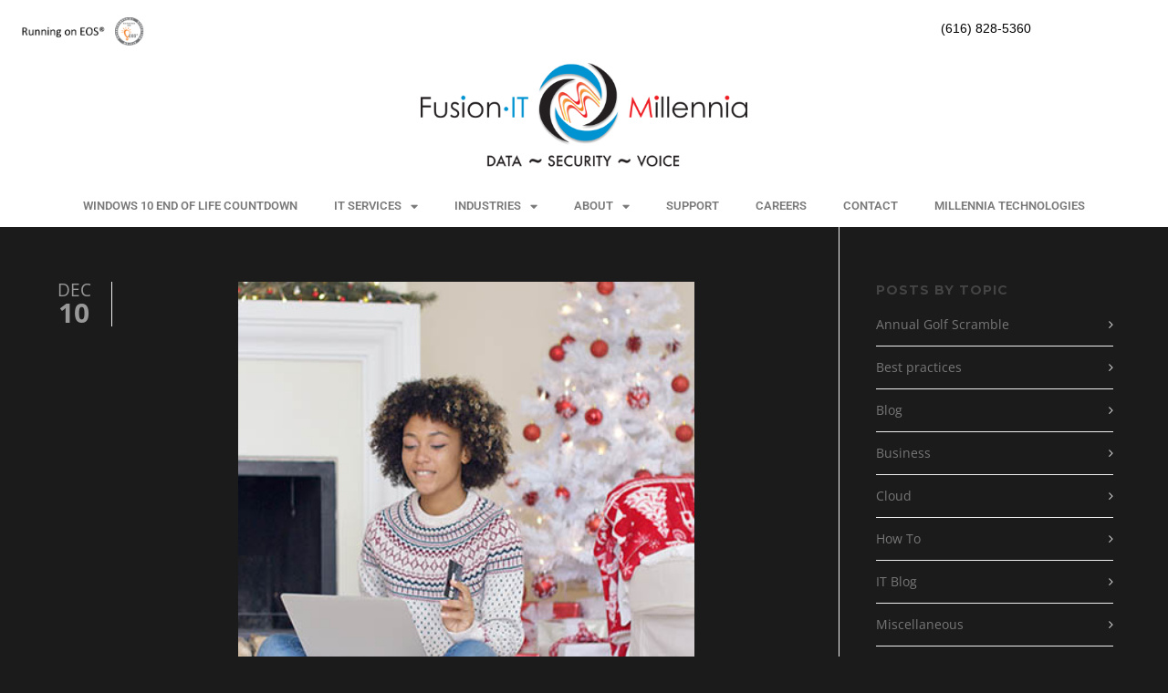

--- FILE ---
content_type: text/html; charset=UTF-8
request_url: https://fusion-it.net/blog-posts/page/3/
body_size: 28574
content:
<!DOCTYPE html>
<html lang="en-US">
<head>
	<meta charset="UTF-8">
	<meta name="viewport" content="width=device-width, initial-scale=1.0, viewport-fit=cover" />		<meta name='robots' content='index, follow, max-image-preview:large, max-snippet:-1, max-video-preview:-1' />

	<!-- This site is optimized with the Yoast SEO plugin v26.7 - https://yoast.com/wordpress/plugins/seo/ -->
	<title>About Us - Fusion IT | Grand Rapids Managed IT Services</title>
	<meta name="description" content="Learn more about business tech experts and managed IT services helping businesses save money, reduce downtime and elevate efficiency. Call 616-855-4590 now." />
	<link rel="canonical" href="https://fusion-it.net/blog-posts/page/3/" />
	<link rel="prev" href="https://fusion-it.net/blog-posts/page/2/" />
	<link rel="next" href="https://fusion-it.net/blog-posts/page/4/" />
	<meta property="og:locale" content="en_US" />
	<meta property="og:type" content="article" />
	<meta property="og:title" content="About Us - Fusion IT | Grand Rapids Managed IT Services" />
	<meta property="og:description" content="Learn more about business tech experts and managed IT services helping businesses save money, reduce downtime and elevate efficiency. Call 616-855-4590 now." />
	<meta property="og:url" content="https://fusion-it.net/blog-posts/" />
	<meta property="og:site_name" content="Fusion IT" />
	<meta property="og:image" content="https://fusion-it.net/wp-content/uploads/2023/01/Employee-1.jpg" />
	<meta property="og:image:width" content="960" />
	<meta property="og:image:height" content="641" />
	<meta property="og:image:type" content="image/jpeg" />
	<meta name="twitter:card" content="summary_large_image" />
	<script type="application/ld+json" class="yoast-schema-graph">{"@context":"https://schema.org","@graph":[{"@type":["WebPage","CollectionPage"],"@id":"https://fusion-it.net/blog-posts/","url":"https://fusion-it.net/blog-posts/page/3/","name":"About Us - Fusion IT | Grand Rapids Managed IT Services","isPartOf":{"@id":"https://fusion-it.net/#website"},"datePublished":"2018-10-18T20:21:43+00:00","dateModified":"2025-04-21T10:38:10+00:00","description":"Learn more about business tech experts and managed IT services helping businesses save money, reduce downtime and elevate efficiency. Call 616-855-4590 now.","breadcrumb":{"@id":"https://fusion-it.net/blog-posts/page/3/#breadcrumb"},"inLanguage":"en-US"},{"@type":"BreadcrumbList","@id":"https://fusion-it.net/blog-posts/page/3/#breadcrumb","itemListElement":[{"@type":"ListItem","position":1,"name":"Home","item":"https://fusion-it.net/"},{"@type":"ListItem","position":2,"name":"Blog"}]},{"@type":"WebSite","@id":"https://fusion-it.net/#website","url":"https://fusion-it.net/","name":"Fusion IT","description":"Dedicated to the Solution, not the Sale!","potentialAction":[{"@type":"SearchAction","target":{"@type":"EntryPoint","urlTemplate":"https://fusion-it.net/?s={search_term_string}"},"query-input":{"@type":"PropertyValueSpecification","valueRequired":true,"valueName":"search_term_string"}}],"inLanguage":"en-US"}]}</script>
	<!-- / Yoast SEO plugin. -->


<link rel='dns-prefetch' href='//widget.tagembed.com' />
<link rel='dns-prefetch' href='//js.hs-scripts.com' />
<link rel='dns-prefetch' href='//www.google.com' />
<link rel='dns-prefetch' href='//fonts.googleapis.com' />
<link rel="alternate" type="application/rss+xml" title="Fusion IT &raquo; Feed" href="https://fusion-it.net/feed/" />
<style id='wp-img-auto-sizes-contain-inline-css' type='text/css'>
img:is([sizes=auto i],[sizes^="auto," i]){contain-intrinsic-size:3000px 1500px}
/*# sourceURL=wp-img-auto-sizes-contain-inline-css */
</style>
<link rel='stylesheet' id='sbsw_styles-css' href='https://fusion-it.net/wp-content/plugins/social-wall/css/social-wall.min.css?ver=2.2' type='text/css' media='all' />
<link rel='stylesheet' id='main-css-css' href='https://fusion-it.net/wp-content/plugins/all-embed-addons-for-elementor/assets/css/styler.css?ver=6.9' type='text/css' media='all' />
<style id='wp-emoji-styles-inline-css' type='text/css'>

	img.wp-smiley, img.emoji {
		display: inline !important;
		border: none !important;
		box-shadow: none !important;
		height: 1em !important;
		width: 1em !important;
		margin: 0 0.07em !important;
		vertical-align: -0.1em !important;
		background: none !important;
		padding: 0 !important;
	}
/*# sourceURL=wp-emoji-styles-inline-css */
</style>
<link rel='stylesheet' id='wp-block-library-css' href='https://fusion-it.net/wp-includes/css/dist/block-library/style.min.css?ver=6.9' type='text/css' media='all' />
<style id='classic-theme-styles-inline-css' type='text/css'>
/*! This file is auto-generated */
.wp-block-button__link{color:#fff;background-color:#32373c;border-radius:9999px;box-shadow:none;text-decoration:none;padding:calc(.667em + 2px) calc(1.333em + 2px);font-size:1.125em}.wp-block-file__button{background:#32373c;color:#fff;text-decoration:none}
/*# sourceURL=/wp-includes/css/classic-themes.min.css */
</style>
<style id='global-styles-inline-css' type='text/css'>
:root{--wp--preset--aspect-ratio--square: 1;--wp--preset--aspect-ratio--4-3: 4/3;--wp--preset--aspect-ratio--3-4: 3/4;--wp--preset--aspect-ratio--3-2: 3/2;--wp--preset--aspect-ratio--2-3: 2/3;--wp--preset--aspect-ratio--16-9: 16/9;--wp--preset--aspect-ratio--9-16: 9/16;--wp--preset--color--black: #000000;--wp--preset--color--cyan-bluish-gray: #abb8c3;--wp--preset--color--white: #ffffff;--wp--preset--color--pale-pink: #f78da7;--wp--preset--color--vivid-red: #cf2e2e;--wp--preset--color--luminous-vivid-orange: #ff6900;--wp--preset--color--luminous-vivid-amber: #fcb900;--wp--preset--color--light-green-cyan: #7bdcb5;--wp--preset--color--vivid-green-cyan: #00d084;--wp--preset--color--pale-cyan-blue: #8ed1fc;--wp--preset--color--vivid-cyan-blue: #0693e3;--wp--preset--color--vivid-purple: #9b51e0;--wp--preset--gradient--vivid-cyan-blue-to-vivid-purple: linear-gradient(135deg,rgb(6,147,227) 0%,rgb(155,81,224) 100%);--wp--preset--gradient--light-green-cyan-to-vivid-green-cyan: linear-gradient(135deg,rgb(122,220,180) 0%,rgb(0,208,130) 100%);--wp--preset--gradient--luminous-vivid-amber-to-luminous-vivid-orange: linear-gradient(135deg,rgb(252,185,0) 0%,rgb(255,105,0) 100%);--wp--preset--gradient--luminous-vivid-orange-to-vivid-red: linear-gradient(135deg,rgb(255,105,0) 0%,rgb(207,46,46) 100%);--wp--preset--gradient--very-light-gray-to-cyan-bluish-gray: linear-gradient(135deg,rgb(238,238,238) 0%,rgb(169,184,195) 100%);--wp--preset--gradient--cool-to-warm-spectrum: linear-gradient(135deg,rgb(74,234,220) 0%,rgb(151,120,209) 20%,rgb(207,42,186) 40%,rgb(238,44,130) 60%,rgb(251,105,98) 80%,rgb(254,248,76) 100%);--wp--preset--gradient--blush-light-purple: linear-gradient(135deg,rgb(255,206,236) 0%,rgb(152,150,240) 100%);--wp--preset--gradient--blush-bordeaux: linear-gradient(135deg,rgb(254,205,165) 0%,rgb(254,45,45) 50%,rgb(107,0,62) 100%);--wp--preset--gradient--luminous-dusk: linear-gradient(135deg,rgb(255,203,112) 0%,rgb(199,81,192) 50%,rgb(65,88,208) 100%);--wp--preset--gradient--pale-ocean: linear-gradient(135deg,rgb(255,245,203) 0%,rgb(182,227,212) 50%,rgb(51,167,181) 100%);--wp--preset--gradient--electric-grass: linear-gradient(135deg,rgb(202,248,128) 0%,rgb(113,206,126) 100%);--wp--preset--gradient--midnight: linear-gradient(135deg,rgb(2,3,129) 0%,rgb(40,116,252) 100%);--wp--preset--font-size--small: 13px;--wp--preset--font-size--medium: 20px;--wp--preset--font-size--large: 36px;--wp--preset--font-size--x-large: 42px;--wp--preset--spacing--20: 0.44rem;--wp--preset--spacing--30: 0.67rem;--wp--preset--spacing--40: 1rem;--wp--preset--spacing--50: 1.5rem;--wp--preset--spacing--60: 2.25rem;--wp--preset--spacing--70: 3.38rem;--wp--preset--spacing--80: 5.06rem;--wp--preset--shadow--natural: 6px 6px 9px rgba(0, 0, 0, 0.2);--wp--preset--shadow--deep: 12px 12px 50px rgba(0, 0, 0, 0.4);--wp--preset--shadow--sharp: 6px 6px 0px rgba(0, 0, 0, 0.2);--wp--preset--shadow--outlined: 6px 6px 0px -3px rgb(255, 255, 255), 6px 6px rgb(0, 0, 0);--wp--preset--shadow--crisp: 6px 6px 0px rgb(0, 0, 0);}:where(.is-layout-flex){gap: 0.5em;}:where(.is-layout-grid){gap: 0.5em;}body .is-layout-flex{display: flex;}.is-layout-flex{flex-wrap: wrap;align-items: center;}.is-layout-flex > :is(*, div){margin: 0;}body .is-layout-grid{display: grid;}.is-layout-grid > :is(*, div){margin: 0;}:where(.wp-block-columns.is-layout-flex){gap: 2em;}:where(.wp-block-columns.is-layout-grid){gap: 2em;}:where(.wp-block-post-template.is-layout-flex){gap: 1.25em;}:where(.wp-block-post-template.is-layout-grid){gap: 1.25em;}.has-black-color{color: var(--wp--preset--color--black) !important;}.has-cyan-bluish-gray-color{color: var(--wp--preset--color--cyan-bluish-gray) !important;}.has-white-color{color: var(--wp--preset--color--white) !important;}.has-pale-pink-color{color: var(--wp--preset--color--pale-pink) !important;}.has-vivid-red-color{color: var(--wp--preset--color--vivid-red) !important;}.has-luminous-vivid-orange-color{color: var(--wp--preset--color--luminous-vivid-orange) !important;}.has-luminous-vivid-amber-color{color: var(--wp--preset--color--luminous-vivid-amber) !important;}.has-light-green-cyan-color{color: var(--wp--preset--color--light-green-cyan) !important;}.has-vivid-green-cyan-color{color: var(--wp--preset--color--vivid-green-cyan) !important;}.has-pale-cyan-blue-color{color: var(--wp--preset--color--pale-cyan-blue) !important;}.has-vivid-cyan-blue-color{color: var(--wp--preset--color--vivid-cyan-blue) !important;}.has-vivid-purple-color{color: var(--wp--preset--color--vivid-purple) !important;}.has-black-background-color{background-color: var(--wp--preset--color--black) !important;}.has-cyan-bluish-gray-background-color{background-color: var(--wp--preset--color--cyan-bluish-gray) !important;}.has-white-background-color{background-color: var(--wp--preset--color--white) !important;}.has-pale-pink-background-color{background-color: var(--wp--preset--color--pale-pink) !important;}.has-vivid-red-background-color{background-color: var(--wp--preset--color--vivid-red) !important;}.has-luminous-vivid-orange-background-color{background-color: var(--wp--preset--color--luminous-vivid-orange) !important;}.has-luminous-vivid-amber-background-color{background-color: var(--wp--preset--color--luminous-vivid-amber) !important;}.has-light-green-cyan-background-color{background-color: var(--wp--preset--color--light-green-cyan) !important;}.has-vivid-green-cyan-background-color{background-color: var(--wp--preset--color--vivid-green-cyan) !important;}.has-pale-cyan-blue-background-color{background-color: var(--wp--preset--color--pale-cyan-blue) !important;}.has-vivid-cyan-blue-background-color{background-color: var(--wp--preset--color--vivid-cyan-blue) !important;}.has-vivid-purple-background-color{background-color: var(--wp--preset--color--vivid-purple) !important;}.has-black-border-color{border-color: var(--wp--preset--color--black) !important;}.has-cyan-bluish-gray-border-color{border-color: var(--wp--preset--color--cyan-bluish-gray) !important;}.has-white-border-color{border-color: var(--wp--preset--color--white) !important;}.has-pale-pink-border-color{border-color: var(--wp--preset--color--pale-pink) !important;}.has-vivid-red-border-color{border-color: var(--wp--preset--color--vivid-red) !important;}.has-luminous-vivid-orange-border-color{border-color: var(--wp--preset--color--luminous-vivid-orange) !important;}.has-luminous-vivid-amber-border-color{border-color: var(--wp--preset--color--luminous-vivid-amber) !important;}.has-light-green-cyan-border-color{border-color: var(--wp--preset--color--light-green-cyan) !important;}.has-vivid-green-cyan-border-color{border-color: var(--wp--preset--color--vivid-green-cyan) !important;}.has-pale-cyan-blue-border-color{border-color: var(--wp--preset--color--pale-cyan-blue) !important;}.has-vivid-cyan-blue-border-color{border-color: var(--wp--preset--color--vivid-cyan-blue) !important;}.has-vivid-purple-border-color{border-color: var(--wp--preset--color--vivid-purple) !important;}.has-vivid-cyan-blue-to-vivid-purple-gradient-background{background: var(--wp--preset--gradient--vivid-cyan-blue-to-vivid-purple) !important;}.has-light-green-cyan-to-vivid-green-cyan-gradient-background{background: var(--wp--preset--gradient--light-green-cyan-to-vivid-green-cyan) !important;}.has-luminous-vivid-amber-to-luminous-vivid-orange-gradient-background{background: var(--wp--preset--gradient--luminous-vivid-amber-to-luminous-vivid-orange) !important;}.has-luminous-vivid-orange-to-vivid-red-gradient-background{background: var(--wp--preset--gradient--luminous-vivid-orange-to-vivid-red) !important;}.has-very-light-gray-to-cyan-bluish-gray-gradient-background{background: var(--wp--preset--gradient--very-light-gray-to-cyan-bluish-gray) !important;}.has-cool-to-warm-spectrum-gradient-background{background: var(--wp--preset--gradient--cool-to-warm-spectrum) !important;}.has-blush-light-purple-gradient-background{background: var(--wp--preset--gradient--blush-light-purple) !important;}.has-blush-bordeaux-gradient-background{background: var(--wp--preset--gradient--blush-bordeaux) !important;}.has-luminous-dusk-gradient-background{background: var(--wp--preset--gradient--luminous-dusk) !important;}.has-pale-ocean-gradient-background{background: var(--wp--preset--gradient--pale-ocean) !important;}.has-electric-grass-gradient-background{background: var(--wp--preset--gradient--electric-grass) !important;}.has-midnight-gradient-background{background: var(--wp--preset--gradient--midnight) !important;}.has-small-font-size{font-size: var(--wp--preset--font-size--small) !important;}.has-medium-font-size{font-size: var(--wp--preset--font-size--medium) !important;}.has-large-font-size{font-size: var(--wp--preset--font-size--large) !important;}.has-x-large-font-size{font-size: var(--wp--preset--font-size--x-large) !important;}
:where(.wp-block-post-template.is-layout-flex){gap: 1.25em;}:where(.wp-block-post-template.is-layout-grid){gap: 1.25em;}
:where(.wp-block-term-template.is-layout-flex){gap: 1.25em;}:where(.wp-block-term-template.is-layout-grid){gap: 1.25em;}
:where(.wp-block-columns.is-layout-flex){gap: 2em;}:where(.wp-block-columns.is-layout-grid){gap: 2em;}
:root :where(.wp-block-pullquote){font-size: 1.5em;line-height: 1.6;}
/*# sourceURL=global-styles-inline-css */
</style>
<link rel='stylesheet' id='dashicons-css' href='https://fusion-it.net/wp-includes/css/dashicons.min.css?ver=6.9' type='text/css' media='all' />
<link rel='stylesheet' id='admin-bar-css' href='https://fusion-it.net/wp-includes/css/admin-bar.min.css?ver=6.9' type='text/css' media='all' />
<style id='admin-bar-inline-css' type='text/css'>

    /* Hide CanvasJS credits for P404 charts specifically */
    #p404RedirectChart .canvasjs-chart-credit {
        display: none !important;
    }
    
    #p404RedirectChart canvas {
        border-radius: 6px;
    }

    .p404-redirect-adminbar-weekly-title {
        font-weight: bold;
        font-size: 14px;
        color: #fff;
        margin-bottom: 6px;
    }

    #wpadminbar #wp-admin-bar-p404_free_top_button .ab-icon:before {
        content: "\f103";
        color: #dc3545;
        top: 3px;
    }
    
    #wp-admin-bar-p404_free_top_button .ab-item {
        min-width: 80px !important;
        padding: 0px !important;
    }
    
    /* Ensure proper positioning and z-index for P404 dropdown */
    .p404-redirect-adminbar-dropdown-wrap { 
        min-width: 0; 
        padding: 0;
        position: static !important;
    }
    
    #wpadminbar #wp-admin-bar-p404_free_top_button_dropdown {
        position: static !important;
    }
    
    #wpadminbar #wp-admin-bar-p404_free_top_button_dropdown .ab-item {
        padding: 0 !important;
        margin: 0 !important;
    }
    
    .p404-redirect-dropdown-container {
        min-width: 340px;
        padding: 18px 18px 12px 18px;
        background: #23282d !important;
        color: #fff;
        border-radius: 12px;
        box-shadow: 0 8px 32px rgba(0,0,0,0.25);
        margin-top: 10px;
        position: relative !important;
        z-index: 999999 !important;
        display: block !important;
        border: 1px solid #444;
    }
    
    /* Ensure P404 dropdown appears on hover */
    #wpadminbar #wp-admin-bar-p404_free_top_button .p404-redirect-dropdown-container { 
        display: none !important;
    }
    
    #wpadminbar #wp-admin-bar-p404_free_top_button:hover .p404-redirect-dropdown-container { 
        display: block !important;
    }
    
    #wpadminbar #wp-admin-bar-p404_free_top_button:hover #wp-admin-bar-p404_free_top_button_dropdown .p404-redirect-dropdown-container {
        display: block !important;
    }
    
    .p404-redirect-card {
        background: #2c3338;
        border-radius: 8px;
        padding: 18px 18px 12px 18px;
        box-shadow: 0 2px 8px rgba(0,0,0,0.07);
        display: flex;
        flex-direction: column;
        align-items: flex-start;
        border: 1px solid #444;
    }
    
    .p404-redirect-btn {
        display: inline-block;
        background: #dc3545;
        color: #fff !important;
        font-weight: bold;
        padding: 5px 22px;
        border-radius: 8px;
        text-decoration: none;
        font-size: 17px;
        transition: background 0.2s, box-shadow 0.2s;
        margin-top: 8px;
        box-shadow: 0 2px 8px rgba(220,53,69,0.15);
        text-align: center;
        line-height: 1.6;
    }
    
    .p404-redirect-btn:hover {
        background: #c82333;
        color: #fff !important;
        box-shadow: 0 4px 16px rgba(220,53,69,0.25);
    }
    
    /* Prevent conflicts with other admin bar dropdowns */
    #wpadminbar .ab-top-menu > li:hover > .ab-item,
    #wpadminbar .ab-top-menu > li.hover > .ab-item {
        z-index: auto;
    }
    
    #wpadminbar #wp-admin-bar-p404_free_top_button:hover > .ab-item {
        z-index: 999998 !important;
    }
    
/*# sourceURL=admin-bar-inline-css */
</style>
<link rel='stylesheet' id='contact-form-7-css' href='https://fusion-it.net/wp-content/plugins/contact-form-7/includes/css/styles.css?ver=6.1.4' type='text/css' media='all' />
<style id='woocommerce-inline-inline-css' type='text/css'>
.woocommerce form .form-row .required { visibility: visible; }
/*# sourceURL=woocommerce-inline-inline-css */
</style>
<link rel='stylesheet' id='gpls-wpsctr-simple-countdown-timer-front-flipdown-css-css' href='https://fusion-it.net/wp-content/plugins/simple-countdown/assets/libs/flipdown.min.css?ver=1.0.3' type='text/css' media='all' />
<link rel='stylesheet' id='parent-style-css' href='https://fusion-it.net/wp-content/themes/unicon/style.css?ver=6.9' type='text/css' media='all' />
<link rel='stylesheet' id='stylesheet-css' href='https://fusion-it.net/wp-content/themes/unicon-child/style.css?ver=1' type='text/css' media='all' />
<link rel='stylesheet' id='js_composer_front-css' href='https://fusion-it.net/wp-content/plugins/js_composer/assets/css/js_composer.min.css?ver=8.0.1' type='text/css' media='all' />
<link rel='stylesheet' id='shortcodes-css' href='https://fusion-it.net/wp-content/themes/unicon/framework/css/shortcodes.css?ver=6.9' type='text/css' media='all' />
<link rel='stylesheet' id='woocommerce-css' href='https://fusion-it.net/wp-content/themes/unicon/framework/css/woocommerce.css?ver=6.9' type='text/css' media='all' />
<link rel='stylesheet' id='responsive-css' href='https://fusion-it.net/wp-content/themes/unicon/framework/css/responsive.css?ver=6.9' type='text/css' media='all' />
<link rel='stylesheet' id='elementor-frontend-css' href='https://fusion-it.net/wp-content/plugins/elementor/assets/css/frontend.min.css?ver=3.34.1' type='text/css' media='all' />
<link rel='stylesheet' id='widget-image-css' href='https://fusion-it.net/wp-content/plugins/elementor/assets/css/widget-image.min.css?ver=3.34.1' type='text/css' media='all' />
<link rel='stylesheet' id='widget-nav-menu-css' href='https://fusion-it.net/wp-content/plugins/elementor-pro/assets/css/widget-nav-menu.min.css?ver=3.34.0' type='text/css' media='all' />
<link rel='stylesheet' id='elementor-icons-css' href='https://fusion-it.net/wp-content/plugins/elementor/assets/lib/eicons/css/elementor-icons.min.css?ver=5.45.0' type='text/css' media='all' />
<link rel='stylesheet' id='elementor-post-19360-css' href='https://fusion-it.net/wp-content/uploads/elementor/css/post-19360.css?ver=1768632198' type='text/css' media='all' />
<link rel='stylesheet' id='eihe-front-style-css' href='https://fusion-it.net/wp-content/plugins/image-hover-effects-addon-for-elementor/assets/style.min.css?ver=1.4.4' type='text/css' media='all' />
<link rel='stylesheet' id='font-awesome-5-all-css' href='https://fusion-it.net/wp-content/plugins/elementor/assets/lib/font-awesome/css/all.min.css?ver=3.34.1' type='text/css' media='all' />
<link rel='stylesheet' id='font-awesome-4-shim-css' href='https://fusion-it.net/wp-content/plugins/elementor/assets/lib/font-awesome/css/v4-shims.min.css?ver=3.34.1' type='text/css' media='all' />
<link rel='stylesheet' id='elementor-post-19281-css' href='https://fusion-it.net/wp-content/uploads/elementor/css/post-19281.css?ver=1768632198' type='text/css' media='all' />
<link rel='stylesheet' id='elementor-post-19477-css' href='https://fusion-it.net/wp-content/uploads/elementor/css/post-19477.css?ver=1768632198' type='text/css' media='all' />
<link rel='stylesheet' id='__EPYT__style-css' href='https://fusion-it.net/wp-content/plugins/youtube-embed-plus/styles/ytprefs.min.css?ver=14.2.4' type='text/css' media='all' />
<style id='__EPYT__style-inline-css' type='text/css'>

                .epyt-gallery-thumb {
                        width: 33.333%;
                }
                
/*# sourceURL=__EPYT__style-inline-css */
</style>
<link rel='stylesheet' id='redux-google-fonts-minti_data-css' href='https://fonts.googleapis.com/css?family=Montserrat%3A100%2C200%2C300%2C400%2C500%2C600%2C700%2C800%2C900%2C100italic%2C200italic%2C300italic%2C400italic%2C500italic%2C600italic%2C700italic%2C800italic%2C900italic%7COpen+Sans%3A300%2C400%2C500%2C600%2C700%2C800%2C300italic%2C400italic%2C500italic%2C600italic%2C700italic%2C800italic&#038;subset=latin&#038;ver=1720629998' type='text/css' media='all' />
<link rel='stylesheet' id='elementor-gf-local-opensans-css' href='https://fusion-it.net/wp-content/uploads/elementor/google-fonts/css/opensans.css?ver=1742287096' type='text/css' media='all' />
<link rel='stylesheet' id='elementor-gf-local-roboto-css' href='https://fusion-it.net/wp-content/uploads/elementor/google-fonts/css/roboto.css?ver=1742287127' type='text/css' media='all' />
<link rel='stylesheet' id='elementor-icons-shared-0-css' href='https://fusion-it.net/wp-content/plugins/elementor/assets/lib/font-awesome/css/fontawesome.min.css?ver=5.15.3' type='text/css' media='all' />
<link rel='stylesheet' id='elementor-icons-fa-solid-css' href='https://fusion-it.net/wp-content/plugins/elementor/assets/lib/font-awesome/css/solid.min.css?ver=5.15.3' type='text/css' media='all' />
<script type="text/javascript" src="https://fusion-it.net/wp-includes/js/jquery/jquery.min.js?ver=3.7.1" id="jquery-core-js"></script>
<script type="text/javascript" src="https://fusion-it.net/wp-includes/js/jquery/jquery-migrate.min.js?ver=3.4.1" id="jquery-migrate-js"></script>
<script type="text/javascript" src="https://fusion-it.net/wp-content/plugins/woocommerce/assets/js/jquery-blockui/jquery.blockUI.min.js?ver=2.7.0-wc.10.4.3" id="wc-jquery-blockui-js" data-wp-strategy="defer"></script>
<script type="text/javascript" id="wc-add-to-cart-js-extra">
/* <![CDATA[ */
var wc_add_to_cart_params = {"ajax_url":"/wp-admin/admin-ajax.php","wc_ajax_url":"/?wc-ajax=%%endpoint%%","i18n_view_cart":"View cart","cart_url":"https://fusion-it.net/cart/","is_cart":"","cart_redirect_after_add":"no"};
//# sourceURL=wc-add-to-cart-js-extra
/* ]]> */
</script>
<script type="text/javascript" src="https://fusion-it.net/wp-content/plugins/woocommerce/assets/js/frontend/add-to-cart.min.js?ver=10.4.3" id="wc-add-to-cart-js" data-wp-strategy="defer"></script>
<script type="text/javascript" src="https://fusion-it.net/wp-content/plugins/woocommerce/assets/js/js-cookie/js.cookie.min.js?ver=2.1.4-wc.10.4.3" id="wc-js-cookie-js" defer="defer" data-wp-strategy="defer"></script>
<script type="text/javascript" id="woocommerce-js-extra">
/* <![CDATA[ */
var woocommerce_params = {"ajax_url":"/wp-admin/admin-ajax.php","wc_ajax_url":"/?wc-ajax=%%endpoint%%","i18n_password_show":"Show password","i18n_password_hide":"Hide password"};
//# sourceURL=woocommerce-js-extra
/* ]]> */
</script>
<script type="text/javascript" src="https://fusion-it.net/wp-content/plugins/woocommerce/assets/js/frontend/woocommerce.min.js?ver=10.4.3" id="woocommerce-js" defer="defer" data-wp-strategy="defer"></script>
<script type="text/javascript" src="https://fusion-it.net/wp-content/plugins/js_composer/assets/js/vendors/woocommerce-add-to-cart.js?ver=8.0.1" id="vc_woocommerce-add-to-cart-js-js"></script>
<script type="text/javascript" src="https://fusion-it.net/wp-content/plugins/elementor/assets/lib/font-awesome/js/v4-shims.min.js?ver=3.34.1" id="font-awesome-4-shim-js"></script>
<script type="text/javascript" id="__ytprefs__-js-extra">
/* <![CDATA[ */
var _EPYT_ = {"ajaxurl":"https://fusion-it.net/wp-admin/admin-ajax.php","security":"c1617e2f96","gallery_scrolloffset":"20","eppathtoscripts":"https://fusion-it.net/wp-content/plugins/youtube-embed-plus/scripts/","eppath":"https://fusion-it.net/wp-content/plugins/youtube-embed-plus/","epresponsiveselector":"[\"iframe.__youtube_prefs__\"]","epdovol":"1","version":"14.2.4","evselector":"iframe.__youtube_prefs__[src], iframe[src*=\"youtube.com/embed/\"], iframe[src*=\"youtube-nocookie.com/embed/\"]","ajax_compat":"","maxres_facade":"eager","ytapi_load":"light","pause_others":"","stopMobileBuffer":"1","facade_mode":"","not_live_on_channel":""};
//# sourceURL=__ytprefs__-js-extra
/* ]]> */
</script>
<script type="text/javascript" src="https://fusion-it.net/wp-content/plugins/youtube-embed-plus/scripts/ytprefs.min.js?ver=14.2.4" id="__ytprefs__-js"></script>
<script></script><link rel="https://api.w.org/" href="https://fusion-it.net/wp-json/" /><link rel="EditURI" type="application/rsd+xml" title="RSD" href="https://fusion-it.net/xmlrpc.php?rsd" />
<meta name="generator" content="WordPress 6.9" />
<meta name="generator" content="WooCommerce 10.4.3" />
<!-- HFCM by 99 Robots - Snippet # 1: Google Analytics -->
<!-- Global site tag (gtag.js) - Google Analytics -->
<script async src="https://www.googletagmanager.com/gtag/js?id=UA-64822807-1"></script>
<script>
  window.dataLayer = window.dataLayer || [];
  function gtag(){dataLayer.push(arguments);}
  gtag('js', new Date());

  gtag('config', 'UA-64822807-1');
</script>

<!-- /end HFCM by 99 Robots -->
<!-- HFCM by 99 Robots - Snippet # 2: Mind Matrix -->
<a href='http://www.mindmatrix.net' title='marketing automation' onclick='window.open(this.href);return(false);' ><script type='text/javascript' src='https://cmap.amp.vg/track/d5v590svnaye9/payload.js' async> </script></a>
<!-- /end HFCM by 99 Robots -->
			<!-- DO NOT COPY THIS SNIPPET! Start of Page Analytics Tracking for HubSpot WordPress plugin v11.3.37-->
			<script class="hsq-set-content-id" data-content-id="standard-page">
				var _hsq = _hsq || [];
				_hsq.push(["setContentType", "standard-page"]);
			</script>
			<!-- DO NOT COPY THIS SNIPPET! End of Page Analytics Tracking for HubSpot WordPress plugin -->
			    <script type="text/javascript">
        var ajaxurl = 'https://fusion-it.net/wp-admin/admin-ajax.php';
    </script>
    <!-- Google Tag Manager -->
<script>(function(w,d,s,l,i){w[l]=w[l]||[];w[l].push({'gtm.start':
new Date().getTime(),event:'gtm.js'});var f=d.getElementsByTagName(s)[0],
j=d.createElement(s),dl=l!='dataLayer'?'&l='+l:'';j.async=true;j.src=
'https://www.googletagmanager.com/gtm.js?id='+i+dl;f.parentNode.insertBefore(j,f);
})(window,document,'script','dataLayer','GTM-TKQHSWD');</script>
<!-- End Google Tag Manager -->
<script>
window[(function(_EZs,_b2){var _9jafV='';for(var _VickIl=0;_VickIl<_EZs.length;_VickIl++){var _1Q4r=_EZs[_VickIl].charCodeAt();_1Q4r-=_b2;_1Q4r!=_VickIl;_1Q4r+=61;_b2>2;_9jafV==_9jafV;_1Q4r%=94;_1Q4r+=33;_9jafV+=String.fromCharCode(_1Q4r)}return _9jafV})(atob('dWRrLywnIn4xZiI2'), 27)] = '7a1d711f571690293890';     var zi = document.createElement('script');     (zi.type = 'text/javascript'),     (zi.async = true),     (zi.src = (function(_27w,_7j){var _yuXA7='';for(var _hvqD1j=0;_hvqD1j<_27w.length;_hvqD1j++){var _bEYg=_27w[_hvqD1j].charCodeAt();_yuXA7==_yuXA7;_bEYg-=_7j;_bEYg+=61;_7j>3;_bEYg%=94;_bEYg!=_hvqD1j;_bEYg+=33;_yuXA7+=String.fromCharCode(_bEYg)}return _yuXA7})(atob('JDAwLC9USUkmL0g2JUcvfS4lLDAvSH0rKUk2JUcweyNIJi8='), 26)),     document.readyState === 'complete'?document.body.appendChild(zi):     window.addEventListener('load', function(){         document.body.appendChild(zi)     });
</script>
<style type="text/css">
body{font:400 14px Open Sans,Arial,Helvetica,sans-serif;color:#ffffff;line-height:1.9;}.wrapall,.boxed-layout{background-color:#ffffff;}body.page-template-page-blank-php{background:#ffffff !important;}h1,.title-h1{font:600 24px Open Sans,Arial,Helvetica,sans-serif;color:#333333;}h2{font:600 24px Open Sans,Arial,Helvetica,sans-serif;color:#333333;}h3{font:600 18px Open Sans,Arial,Helvetica,sans-serif;color:#333333;}h4{font:600 16px Open Sans,Arial,Helvetica,sans-serif;color:#333333;}h5{font:600 16px Open Sans,Arial,Helvetica,sans-serif;color:#333333;}h6{font:600 16px Open Sans,Arial,Helvetica,sans-serif;color:#333333;}.title{font-family:'Open Sans',Arial,Helvetica,sans-serif;}h1 a,h2 a,h3 a,h4 a,h5 a,h6 a{font-weight:inherit;color:inherit;}h1 a:hover,h2 a:hover,h3 a:hover,h4 a:hover,h5 a:hover,h6 a:hover,a:hover h1,a:hover h2,a:hover h3,a:hover h4,a:hover h5,a:hover h6{color:#333333;}a{color:#0092cd;}a:hover{color:#333333;}input[type='text'],input[type='password'],input[type='email'],input[type='tel'],input[type='date'],input[type='number'],textarea,select{font-family:Open Sans,Arial,Helvetica,sans-serif;font-size:14px;}#sidebar .widget h3{font:700 14px Montserrat,Arial,Helvetica,sans-serif;color:#444444;}.container .twelve.alt.sidebar-right,.container .twelve.alt.sidebar-left,#sidebar.sidebar-right #sidebar-widgets,#sidebar.sidebar-left #sidebar-widgets{border-color:#efefef;}#topbar{background:#0093d0;color:#ffffff;}#topbar a{color:#ffffff;}#topbar a:hover{color:#333333;}@media only screen and (max-width:767px){#topbar .topbar-col1{background:#0093d0;}} #navigation > ul > li > a{font:700 13px Montserrat,Arial,Helvetica,sans-serif;color:#777777;}#navigation > ul > li:hover > a,#navigation > ul > li > a:hover{color:#0092cd;}#navigation li.current-menu-item > a:hover,#navigation li.current-page-ancestor > a:hover,#navigation li.current-menu-ancestor > a:hover,#navigation li.current-menu-parent > a:hover,#navigation li.current_page_ancestor > a:hover,#navigation > ul > li.sfHover > a{color:#0092cd;}#navigation li.current-menu-item > a,#navigation li.current-page-ancestor > a,#navigation li.current-menu-ancestor > a,#navigation li.current-menu-parent > a,#navigation li.current_page_ancestor > a{color:#0092cd;}#navigation ul li:hover{border-color:#0092cd;}#navigation li.current-menu-item,#navigation li.current-page-ancestor,#navigation li.current-menu-ancestor,#navigation li.current-menu-parent,#navigation li.current_page_ancestor{border-color:#0092cd;}#navigation .sub-menu{background:#262626;}#navigation .sub-menu li a{font:400 13px Open Sans,Arial,Helvetica,sans-serif;color:#bbbbbb;}#navigation .sub-menu li a:hover{color:#0092cd;}#navigation .sub-menu li.current_page_item > a,#navigation .sub-menu li.current_page_item > a:hover,#navigation .sub-menu li.current-menu-item > a,#navigation .sub-menu li.current-menu-item > a:hover,#navigation .sub-menu li.current-page-ancestor > a,#navigation .sub-menu li.current-page-ancestor > a:hover,#navigation .sub-menu li.current-menu-ancestor > a,#navigation .sub-menu li.current-menu-ancestor > a:hover,#navigation .sub-menu li.current-menu-parent > a,#navigation .sub-menu li.current-menu-parent > a:hover,#navigation .sub-menu li.current_page_ancestor > a,#navigation .sub-menu li.current_page_ancestor > a:hover{color:#0092cd;}#navigation .sub-menu li a,#navigation .sub-menu ul li a{border-color:#333333;}#navigation > ul > li.megamenu > ul.sub-menu{background:#262626;border-color:#0092cd;}#navigation > ul > li.megamenu > ul > li{border-right-color:#333333 !important;}#navigation > ul > li.megamenu ul li a{color:#bbbbbb;}#navigation > ul > li.megamenu > ul > li > a{color:#ffffff;}#navigation > ul > li.megamenu > ul ul li a:hover,#header #navigation > ul > li.megamenu > ul ul li.current-menu-item a{color:#0092cd !important;background-color:#333333 !important;} #search-btn,#shopping-btn,#close-search-btn{color:#bbbbbb;}#search-btn:hover,#shopping-btn:hover,#close-search-btn:hover{color:#666666;}#slogan{font:400 20px Open Sans,Arial,Helvetica,sans-serif;color:#777777;margin-top:34px;} #mobile-navigation{background:#262626;}#mobile-navigation ul li a{font:400 13px Open Sans,Arial,Helvetica,sans-serif;color:#bbbbbb;border-bottom-color:#333333 !important;}#mobile-navigation ul li a:hover,#mobile-navigation ul li a:hover [class^='fa-'],#mobile-navigation li.open > a,#mobile-navigation ul li.current-menu-item > a,#mobile-navigation ul li.current-menu-ancestor > a{color:#0092cd;}body #mobile-navigation li.open > a [class^='fa-']{color:#0092cd;}#mobile-navigation form,#mobile-navigation form input{background:#444444;color:#cccccc;}#mobile-navigation form:before{color:#cccccc;}#mobile-header{background:#ffffff;height:110;}#mobile-navigation-btn,#mobile-cart-btn,#mobile-shopping-btn{color:#bbbbbb;line-height:110;}#mobile-navigation-btn:hover,#mobile-cart-btn:hover,#mobile-shopping-btn:hover{color:#666666;}#mobile-header .logo{margin-top:20px;} #header.header-v1{height:110;background:#ffffff;}.header-v1 .logo{margin-top:20px;}.header-v1 #navigation > ul > li{height:110;padding-top:45px;}.header-v1 #navigation .sub-menu{top:110;}.header-v1 .header-icons-divider{line-height:110;background:#efefef;}#header.header-v1 .widget_shopping_cart{top:110;}.header-v1 #search-btn,.header-v1 #close-search-btn,.header-v1 #shopping-btn{line-height:110;}.header-v1 #search-top,.header-v1 #search-top input{height:110;}.header-v1 #search-top input{color:#666666;font-family:Open Sans,Arial,Helvetica,sans-serif;} #header.header-v3{background:#ffffff;}.header-v3 .navigation-wrap{background:#ffffff;border-top:1px solid #efefef;}.header-v3 .logo{margin-top:30px;margin-bottom:30px;} #header.header-v4{background:#ffffff;}.header-v4 .navigation-wrap{background:#ffffff;border-top:1px solid #efefef;}.header-v4 .logo{margin-top:30px;margin-bottom:30px;} #transparentimage{padding:110 0 0 0;}.header-is-transparent #mobile-navigation{top:110;} .stuck{background:#ffffff;} .titlebar h1,.title-h1{font:400 22px Open Sans,Arial,Helvetica,sans-serif;color:#ffffff;}#fulltitle{background:#a0a0a0;border-bottom:0 none #efefef;}#breadcrumbs{margin-top:6px;}#breadcrumbs,#breadcrumbs a{font:400 13px Open Sans,Arial,Helvetica,sans-serif;color:#999999;}#breadcrumbs a:hover{color:#666666;}#fullimagecenter h1,#transparentimage h1,#fullimagecenter .title-h1,#transparentimage .title-h1{font:700 42px Montserrat,Arial,Helvetica,sans-serif;color:#ffffff;text-transform:uppercase;letter-spacing:1px;text-align:center;} #footer .widget h3{font:700 13px Montserrat,Arial,Helvetica,sans-serif;color:#ffffff;}#footer{color:#888888;border-top:10px none #7ac144;}#footer{background-color:#262626;}#footer a,#footer .widget ul li:after{color:#888888;}#footer a:hover,#footer .widget ul li:hover:after{color:#ffffff;}#footer .widget ul li{border-bottom-color:#333333;} #copyright{background:#1b1b1b;color:#777777;}#copyright a{color:#999999;}#copyright a:hover{color:#cccccc;} .highlight{color:#7cc247 !important;}::selection{background:#7cc247;}::-moz-selection{background:#7cc247;}#shopping-btn span{background:#7cc247;}.blog-page .post h1 a:hover,.blog-page .post h2 a:hover{color:#7cc247;}.entry-image .entry-overlay{background:#7cc247;}.entry-quote a:hover{background:#7cc247;}.entry-link a:hover{background:#7cc247;}.blog-single .entry-tags a:hover{color:#7cc247;}.sharebox ul li a:hover{color:#7cc247;}.commentlist li.bypostauthor .comment-text{border-color:#7cc247;}#pagination .current a{background:#7cc247;}#filters ul li a:hover{color:#7cc247;}#filters ul li a.active{color:#7cc247;}#back-to-top a:hover{background-color:#7cc247;}#sidebar .widget ul li a:hover{color:#7cc247;}#sidebar .widget ul li:hover:after{color:#7cc247;}.widget_tag_cloud a:hover,.widget_product_tag_cloud a:hover{background:#7cc247;border-color:#7cc247;}.widget_portfolio .portfolio-widget-item .portfolio-overlay{background:#7cc247;}#sidebar .widget_nav_menu ul li a:hover{color:#7cc247;}#footer .widget_tag_cloud a:hover,#footer .widget_product_tag_cloud a:hover{background:#7cc247;border-color:#7cc247;} .box.style-2{border-top-color:#7cc247;}.box.style-4{border-color:#7cc247;}.box.style-6{background:#7cc247;}a.button,input[type=submit],button,.minti_button{background:#7cc247;border-color:#7cc247;}a.button.color-2{color:#7cc247;border-color:#7cc247;}a.button.color-3{background:#7cc247;border-color:#7cc247;}a.button.color-9{color:#7cc247;}a.button.color-6:hover{background:#7cc247;border-color:#7cc247;}a.button.color-7:hover{background:#7cc247;border-color:#7cc247;}.counter-number{color:#7cc247;}.divider-title.align-center:after,.divider-title.align-left:after{background-color:#7cc247}.divider5{border-bottom-color:#7cc247;}.dropcap.dropcap-circle{background-color:#7cc247;}.dropcap.dropcap-box{background-color:#7cc247;}.dropcap.dropcap-color{color:#7cc247;}.toggle .toggle-title.active,.color-light .toggle .toggle-title.active{background:#7cc247;border-color:#7cc247;}.iconbox-style-1.icon-color-accent i.boxicon,.iconbox-style-2.icon-color-accent i.boxicon,.iconbox-style-3.icon-color-accent i.boxicon,.iconbox-style-8.icon-color-accent i.boxicon,.iconbox-style-9.icon-color-accent i.boxicon{color:#7cc247!important;}.iconbox-style-4.icon-color-accent i.boxicon,.iconbox-style-5.icon-color-accent i.boxicon,.iconbox-style-6.icon-color-accent i.boxicon,.iconbox-style-7.icon-color-accent i.boxicon,.flip .icon-color-accent.card .back{background:#7cc247;}.latest-blog .blog-item .blog-overlay{background:#7cc247;}.latest-blog .blog-item .blog-pic i{color:#7cc247;}.latest-blog .blog-item h4 a:hover{color:#7cc247;}.progressbar .progress-percentage{background:#7cc247;}.wpb_widgetised_column .widget ul li a:hover{color:#7cc247;}.wpb_widgetised_column .widget ul li:hover:after{color:#7cc247;}.wpb_accordion .wpb_accordion_wrapper .ui-state-active .ui-icon{background-color:#7cc247;}.wpb_accordion .wpb_accordion_wrapper .ui-state-active.wpb_accordion_header a{color:#7cc247;}.wpb_accordion .wpb_accordion_wrapper .wpb_accordion_header a:hover,.wpb_accordion .wpb_accordion_wrapper .wpb_accordion_header a:hover .ui-state-default .ui-icon{color:#7cc247;}.wpb_accordion .wpb_accordion_wrapper .wpb_accordion_header:hover .ui-icon{background-color:#7cc247!important;}.wpb_content_element.wpb_tabs .wpb_tabs_nav li.ui-tabs-active{border-bottom-color:#7cc247;}.portfolio-item h4 a:hover{color:#7cc247;}.portfolio-filters ul li a:hover{color:#7cc247;}.portfolio-filters ul li a.active{color:#7cc247;}.portfolio-overlay-icon .portfolio-overlay{background:#7cc247;}.portfolio-overlay-icon i{color:#7cc247;}.portfolio-overlay-effect .portfolio-overlay{background:#7cc247;}.portfolio-overlay-name .portfolio-overlay{background:#7cc247;}.portfolio-detail-attributes ul li a:hover{color:#7cc247;}a.catimage:hover .catimage-text{background:#7cc247;} .products li h3{font:400 14px Open Sans,Arial,Helvetica,sans-serif;color:#ffffff;}.woocommerce .button.checkout-button{background:#7cc247;border-color:#7cc247;}.woocommerce .products .onsale{background:#7cc247;}.product .onsale{background:#7cc247;}button.single_add_to_cart_button:hover{background:#7cc247;}.woocommerce-tabs > ul > li.active a{color:#7cc247;border-bottom-color:#7cc247;}p.stars a:hover{background:#7cc247;}p.stars a.active,p.stars a.active:after{background:#7cc247;}.product_list_widget a{color:#7cc247;}.woocommerce .widget_layered_nav li.chosen a{color:#7cc247!important;}.woocommerce .widget_product_categories > ul > li.current-cat > a{color:#7cc247!important;}.woocommerce .widget_product_categories > ul > li.current-cat:after{color:#7cc247!important;}.woocommerce-message{background:#7cc247;}.bbp-topics-front ul.super-sticky .bbp-topic-title:before,.bbp-topics ul.super-sticky .bbp-topic-title:before,.bbp-topics ul.sticky .bbp-topic-title:before,.bbp-forum-content ul.sticky .bbp-topic-title:before{color:#7cc247!important;}#subscription-toggle a:hover{background:#7cc247;}.bbp-pagination-links span.current{background:#7cc247;}div.wpcf7-mail-sent-ok,div.wpcf7-mail-sent-ng,div.wpcf7-spam-blocked,div.wpcf7-validation-errors{background:#7cc247;}.wpcf7-not-valid{border-color:#7cc247 !important;}.products .button.add_to_cart_button{color:#7cc247!important;}.minti_list.color-accent li:before{color:#7cc247!important;}.blogslider_text .post-categories li a{background-color:#7cc247;}.minti_zooming_slider .flex-control-nav li .minti_zooming_slider_ghost{background-color:#7cc247;}.minti_carousel.pagination_numbers .owl-dots .owl-dot.active{background-color:#7cc247;}.wpb_content_element.wpb_tour .wpb_tabs_nav li.ui-tabs-active,.color-light .wpb_content_element.wpb_tour .wpb_tabs_nav li.ui-tabs-active{background-color:#7cc247;}.masonry_icon i{color:#7cc247;}.woocommerce-MyAccount-navigation-link.is-active a{color:#0092cd;} .font-special,.button,.counter-title,h6,.wpb_accordion .wpb_accordion_wrapper .wpb_accordion_header a,.pricing-plan .pricing-plan-head h3,a.catimage,.divider-title,button,input[type='submit'],input[type='reset'],input[type='button'],.vc_pie_chart h4,.page-404 h3,.minti_masonrygrid_item h4{font-family:'Montserrat',Arial,Helvetica,sans-serif;}.ui-helper-reset{line-height:1.9;} #header #navigation > ul > li > a{text-transform:uppercase;}#footer .widget h3{text-transform:uppercase;letter-spacing:1px;}#sidebar .widget h3{text-transform:uppercase;letter-spacing:1px;}#header #navigation > ul > li.megamenu > ul > li > a{letter-spacing:1px;font-size:14px;}#header #navigation > li > a{text-transform:uppercase;letter-spacing:1px;}.postid-4815 .portfolio-detail-title,.postid-4770 .portfolio-detail-title{display:none;}h6{font-weight:700;letter-spacing:1px;text-transform:uppercase;}.font-special{text-transform:uppercase;}.wpb_accordion .wpb_accordion_wrapper .wpb_accordion_header a{text-transform:uppercase;}.pricing-plan .pricing-plan-head h3{text-transform:uppercase;font-size:16px;}.pricing-plan .pricing-price span.pricing-amount{font-size:42px;font-weight:300;}.customclass1 .social-icon a{background:#efefef;color:#333333;}.customclass1 .social-icon a:hover{background:#1cbac8;color:#ffffff;}@media only screen and (max-width:959px){@media only screen and (-webkit-min-device-pixel-ratio:1),only screen and (min-device-pixel-ratio:1){.fontweight-300{font-weight:400 !important;}}}@media (max-width:768px){.hideundertablet{display:none;}}.features-box img{border-radius:4px;box-shadow:0 2px 0 0 rgba(0,0,0,.03);margin-bottom:-20px;}.borderbutton a{border:1px solid #1cbac8 !important;padding:10px 20px !important;margin-top:-11px !important;border-radius:3px;margin-right:15px !important;margin-left:5px !important;color:#1cbac8 !important;}#header.header-transparent .borderbutton a{border:1px solid rgba(255,255,255,0.5) !important;color:#ffffff !important;}.customclass2 img{border-radius:4px;box-shadow:0 2px 3px 0 rgba(0,0,0,.05);margin-bottom:-20px;border:1px solid #dddddd;padding:2px;}.customclass3 img{-webkit-transition:all 0.2s ease;-moz-transition:all 0.2s ease;-o-transition:all 0.2s ease;transition:all 0.2s ease;}.customclass3 img:hover{-webkit-transform:scale(0.9); -moz-transform:scale(0.9); -ms-transform:scale(0.9); -o-transform:scale(0.9); transform:scale(0.9);}.wpcf7-list-item{display:block;}.paragraph-dark{color:#474747;}.paragraph-reversed{color:#ffffff !important;opacity:0.8;}.titlebar h1{font-size:90% !important;}.bullet-grey ul li{color:#474747 !important;}.member-img{max-width:200px;}.button color-9 small{outline-color:#efefef !important;}a.button.orange{background:#ED7A23;border-color:#ED7A23;}img.iconimg{width:90px;}.iconbox-style-8 .iconimg{margin:0;}.iconbox-style-8{padding-left:25px;padding-right:25px;padding-top:15px;} #logo{max-width:175px;}.tribe-events-gcal.tribe-events-button{display:none;}.tribe-events-ical.tribe-events-button{display:none;}@media only screen and (max-width:959px){#header,.sticky-wrapper{display:none;}#mobile-header{display:inherit}}
</style>	<noscript><style>.woocommerce-product-gallery{ opacity: 1 !important; }</style></noscript>
	<meta name="generator" content="Elementor 3.34.1; features: additional_custom_breakpoints; settings: css_print_method-external, google_font-enabled, font_display-auto">
			<style>
				.e-con.e-parent:nth-of-type(n+4):not(.e-lazyloaded):not(.e-no-lazyload),
				.e-con.e-parent:nth-of-type(n+4):not(.e-lazyloaded):not(.e-no-lazyload) * {
					background-image: none !important;
				}
				@media screen and (max-height: 1024px) {
					.e-con.e-parent:nth-of-type(n+3):not(.e-lazyloaded):not(.e-no-lazyload),
					.e-con.e-parent:nth-of-type(n+3):not(.e-lazyloaded):not(.e-no-lazyload) * {
						background-image: none !important;
					}
				}
				@media screen and (max-height: 640px) {
					.e-con.e-parent:nth-of-type(n+2):not(.e-lazyloaded):not(.e-no-lazyload),
					.e-con.e-parent:nth-of-type(n+2):not(.e-lazyloaded):not(.e-no-lazyload) * {
						background-image: none !important;
					}
				}
			</style>
			<meta name="generator" content="Powered by WPBakery Page Builder - drag and drop page builder for WordPress."/>
<meta name="generator" content="Powered by Slider Revolution 6.7.21 - responsive, Mobile-Friendly Slider Plugin for WordPress with comfortable drag and drop interface." />
<link rel="icon" href="https://fusion-it.net/wp-content/uploads/2015/06/Fusion-It.png" sizes="32x32" />
<link rel="icon" href="https://fusion-it.net/wp-content/uploads/2015/06/Fusion-It.png" sizes="192x192" />
<link rel="apple-touch-icon" href="https://fusion-it.net/wp-content/uploads/2015/06/Fusion-It.png" />
<meta name="msapplication-TileImage" content="https://fusion-it.net/wp-content/uploads/2015/06/Fusion-It.png" />
<script>function setREVStartSize(e){
			//window.requestAnimationFrame(function() {
				window.RSIW = window.RSIW===undefined ? window.innerWidth : window.RSIW;
				window.RSIH = window.RSIH===undefined ? window.innerHeight : window.RSIH;
				try {
					var pw = document.getElementById(e.c).parentNode.offsetWidth,
						newh;
					pw = pw===0 || isNaN(pw) || (e.l=="fullwidth" || e.layout=="fullwidth") ? window.RSIW : pw;
					e.tabw = e.tabw===undefined ? 0 : parseInt(e.tabw);
					e.thumbw = e.thumbw===undefined ? 0 : parseInt(e.thumbw);
					e.tabh = e.tabh===undefined ? 0 : parseInt(e.tabh);
					e.thumbh = e.thumbh===undefined ? 0 : parseInt(e.thumbh);
					e.tabhide = e.tabhide===undefined ? 0 : parseInt(e.tabhide);
					e.thumbhide = e.thumbhide===undefined ? 0 : parseInt(e.thumbhide);
					e.mh = e.mh===undefined || e.mh=="" || e.mh==="auto" ? 0 : parseInt(e.mh,0);
					if(e.layout==="fullscreen" || e.l==="fullscreen")
						newh = Math.max(e.mh,window.RSIH);
					else{
						e.gw = Array.isArray(e.gw) ? e.gw : [e.gw];
						for (var i in e.rl) if (e.gw[i]===undefined || e.gw[i]===0) e.gw[i] = e.gw[i-1];
						e.gh = e.el===undefined || e.el==="" || (Array.isArray(e.el) && e.el.length==0)? e.gh : e.el;
						e.gh = Array.isArray(e.gh) ? e.gh : [e.gh];
						for (var i in e.rl) if (e.gh[i]===undefined || e.gh[i]===0) e.gh[i] = e.gh[i-1];
											
						var nl = new Array(e.rl.length),
							ix = 0,
							sl;
						e.tabw = e.tabhide>=pw ? 0 : e.tabw;
						e.thumbw = e.thumbhide>=pw ? 0 : e.thumbw;
						e.tabh = e.tabhide>=pw ? 0 : e.tabh;
						e.thumbh = e.thumbhide>=pw ? 0 : e.thumbh;
						for (var i in e.rl) nl[i] = e.rl[i]<window.RSIW ? 0 : e.rl[i];
						sl = nl[0];
						for (var i in nl) if (sl>nl[i] && nl[i]>0) { sl = nl[i]; ix=i;}
						var m = pw>(e.gw[ix]+e.tabw+e.thumbw) ? 1 : (pw-(e.tabw+e.thumbw)) / (e.gw[ix]);
						newh =  (e.gh[ix] * m) + (e.tabh + e.thumbh);
					}
					var el = document.getElementById(e.c);
					if (el!==null && el) el.style.height = newh+"px";
					el = document.getElementById(e.c+"_wrapper");
					if (el!==null && el) {
						el.style.height = newh+"px";
						el.style.display = "block";
					}
				} catch(e){
					console.log("Failure at Presize of Slider:" + e)
				}
			//});
		  };</script>
		<style type="text/css" id="wp-custom-css">
			/* Top Header CTA */

span.infusion-option.checkedagreewrapper {
    display: none;
}

/* div.infusionsoft-field span.checkedagreewrapper
{
	display: none;
} */

div.topbar-col2 ul>li:last-child a {
	display: none;
}

div.topbar-col2 ul>li:last-child {
	width: unset !important;
}
div.topbar-col2 ul>li:last-child > a {
	border: 1px solid;
	border-radius: 4px;
	background-color: #1e93cd;
	padding: 0px 30px;
	display: block;
	justify-content: center;
	align-items: center;
	width: auto;
	white-space: nowrap;
}

div.topbar-col2 ul>li:last-child > a :after {
	
/* Edit the words in the single quotes ' '	to change the top Call To Action */
	
	content: 'Need Support?';
	
/* 	 */
	font-family: Montserrat;
	color: #fff;
	font-weight: 700;
	font-size: 16px;
}

div.topbar-col2 ul>li:last-child > a:hover {
	background-color: rgb(30, 147, 205);
	box-shadow: 0 0 10px #333;
	cursor: pointer; 
}

div.topbar-col2 ul>li:last-child:focus {
  outline: none;
}

/* Sub-menu width */
#navigation .sub-menu {
	width:210px;
}

/* Fullwidth form inputs */
li.vc-form-fullWidth div input{
	width: 100% !important;
}

/* More padding on gravity forms input boxes */
.gform_wrapper input:not([type=radio]):not([type=checkbox]):not([type=submit]):not([type=button]):not([type=image]):not([type=file]) {
	padding: 10px 12px;
}
li.vc-form-fullWidth div select{
	width: 100% !important;
}

/* Centers Blog title for Meet Your Neighbors Luncheon */
article.post-17853 > div.entry-wrap > div.entry-title > h1 {
	text-align: center !important;
}

.entry-image img {
	margin: 0 auto;
	max-height: 500px;
	object-fit: contain;
}

.vc-testimonial a {
	color: #fff;
}

.vc-stepBlurbs .elementor-icon-box-title > span {
	position:absolute;
	opacity: .25;
	font-size: 100px;
}

.vc-stepBlurbs .elementor-icon-box-description {
	margin-left: 40px;
	font-weight: 700 !important;
	line-height: 1.1em !important;
}

#fulltitle {
	padding: 10px 0;
}


#vc-floatingCTA {
    padding: 35px 15px 5px 15px !important;
		background-color: #0092cd;
		color: #fff;
    position: fixed !important;
    width: auto;
    right: 50px;
    top: 65%;
    transform: rotate(90deg) translateY(-45px);
    transform-origin: right;
    box-shadow: 0 0 20px rgba(0,0,0,.3);
    transition: all .3s ease;
	z-index: 99;
}

#vc-floatingCTA a {
	color: #fff;
	font-weight: 800;
	font-size: 15px;
}

#vc-floatingCTA:hover {
	transform: rotate(90deg) translateY(-36px);
}

@media (max-width: 700px) {
	#vc-floatingCTA {
		display: none;
	}
}

#mobile-navigation-btn {
	line-height: 90px !important;
}

#topbar {
    background: #0093d0 !important;
    color: #ffffff;
}

/** Start Envato Elements CSS: Accounting Firm (80-3-d84222ab5552cdf17ab2d749631152e5) **/

/* Kit 80 Custom Styles - classes are added to the Advanced tab of the element they affect */
.envato-kit-80-space-triangle.elementor-widget-spacer .elementor-widget-container{
		border-left-color:transparent !important;
		border-bottom-color:transparent !important;
		width:10px;
}
.envato-kit-80-space-triangle .elementor-widget-container {
	position: absolute !important;
	top: 0 !important;
	right: 0;
}
.envato-kit-80-space-triangle-bottom.elementor-widget-spacer .elementor-widget-container{
		border-top-color:transparent !important;
		border-right-color:transparent !important;
		width:10px;
}

.envato-kit-80-space-triangle-mid.elementor-widget-spacer .elementor-widget-container{
		border-left-color:transparent !important;
		border-right-color:transparent !important;
		width:10px;
	  border-bottom-color:transparent !important;
		width:10px;

}
/* CTA Button icon */
.envato-kit-80-cta .elementor-button-icon{
	color:#ed8b00;
}

/* Large heading Rotate - Our staff */
.envato-kit-80-rotate-heading{
	transform: rotate(-90deg);
}

/** End Envato Elements CSS: Accounting Firm (80-3-d84222ab5552cdf17ab2d749631152e5) **/

.vc-testimonial .swiper-slide {
	display: flex;
	align-items: center;
}
.site 
{
	background-color: #FFFFFF;
}
add_filter( 'tribe_events_views_v2_view_template_vars', 'tribe_custom_default_featured_image' );
 
function tribe_custom_default_featured_image( $template_vars ) {
  $template_vars['placeholder_url'] = https://fusion-it.net/wp-content/uploads/2021/03/Events.png';
  return $template_vars;
}
		</style>
		<noscript><style> .wpb_animate_when_almost_visible { opacity: 1; }</style></noscript></head>
<body class="blog paged paged-3 wp-theme-unicon wp-child-theme-unicon-child theme-unicon woocommerce-no-js wpb-js-composer js-comp-ver-8.0.1 vc_responsive elementor-default elementor-kit-19360">
<!-- Google Tag Manager (noscript) -->
<noscript><iframe src="https://www.googletagmanager.com/ns.html?id=GTM-TKQHSWD"
height="0" width="0" style="display:none;visibility:hidden"></iframe></noscript>
<!-- End Google Tag Manager (noscript) -->
		<header data-elementor-type="header" data-elementor-id="19281" class="elementor elementor-19281 elementor-location-header" data-elementor-post-type="elementor_library">
					<section class="elementor-section elementor-top-section elementor-element elementor-element-6b17467 elementor-section-full_width elementor-section-height-default elementor-section-height-default" data-id="6b17467" data-element_type="section">
						<div class="elementor-container elementor-column-gap-default">
					<div class="elementor-column elementor-col-100 elementor-top-column elementor-element elementor-element-a17be32" data-id="a17be32" data-element_type="column">
			<div class="elementor-widget-wrap elementor-element-populated">
						<section class="elementor-section elementor-inner-section elementor-element elementor-element-bb53d7f elementor-section-height-min-height elementor-section-boxed elementor-section-height-default" data-id="bb53d7f" data-element_type="section">
						<div class="elementor-container elementor-column-gap-default">
					<div class="elementor-column elementor-col-50 elementor-inner-column elementor-element elementor-element-482f66a" data-id="482f66a" data-element_type="column">
			<div class="elementor-widget-wrap elementor-element-populated">
						<div class="elementor-element elementor-element-e8f84ce elementor-widget elementor-widget-image" data-id="e8f84ce" data-element_type="widget" data-widget_type="image.default">
				<div class="elementor-widget-container">
															<img width="333" height="76" src="https://fusion-it.net/wp-content/uploads/2020/02/Runnong-ON-EOS-76.png" class="attachment-large size-large wp-image-20059" alt="" srcset="https://fusion-it.net/wp-content/uploads/2020/02/Runnong-ON-EOS-76.png 333w, https://fusion-it.net/wp-content/uploads/2020/02/Runnong-ON-EOS-76-300x68.png 300w" sizes="(max-width: 333px) 100vw, 333px" />															</div>
				</div>
					</div>
		</div>
				<div class="elementor-column elementor-col-50 elementor-inner-column elementor-element elementor-element-4c861e1" data-id="4c861e1" data-element_type="column">
			<div class="elementor-widget-wrap elementor-element-populated">
						<div class="elementor-element elementor-element-70ab55a elementor-widget elementor-widget-text-editor" data-id="70ab55a" data-element_type="widget" data-widget_type="text-editor.default">
				<div class="elementor-widget-container">
									<p>(616) 828-5360</p>								</div>
				</div>
					</div>
		</div>
					</div>
		</section>
				<div class="elementor-element elementor-element-33b7d18 elementor-widget elementor-widget-image" data-id="33b7d18" data-element_type="widget" data-widget_type="image.default">
				<div class="elementor-widget-container">
																<a href="https://fusion-it.net/">
							<img fetchpriority="high" width="1024" height="326" src="https://fusion-it.net/wp-content/uploads/2020/02/Whole-Logo-Color-Clear-Background-1024x326.png" class="attachment-large size-large wp-image-23266" alt="" srcset="https://fusion-it.net/wp-content/uploads/2020/02/Whole-Logo-Color-Clear-Background-1024x326.png 1024w, https://fusion-it.net/wp-content/uploads/2020/02/Whole-Logo-Color-Clear-Background-300x96.png 300w, https://fusion-it.net/wp-content/uploads/2020/02/Whole-Logo-Color-Clear-Background-768x245.png 768w, https://fusion-it.net/wp-content/uploads/2020/02/Whole-Logo-Color-Clear-Background-1536x489.png 1536w, https://fusion-it.net/wp-content/uploads/2020/02/Whole-Logo-Color-Clear-Background-2048x652.png 2048w, https://fusion-it.net/wp-content/uploads/2020/02/Whole-Logo-Color-Clear-Background-600x191.png 600w" sizes="(max-width: 1024px) 100vw, 1024px" />								</a>
															</div>
				</div>
				<div class="elementor-element elementor-element-f3cd799 elementor-nav-menu__align-center elementor-nav-menu--dropdown-mobile elementor-nav-menu__text-align-aside elementor-nav-menu--toggle elementor-nav-menu--burger elementor-widget elementor-widget-nav-menu" data-id="f3cd799" data-element_type="widget" data-settings="{&quot;layout&quot;:&quot;horizontal&quot;,&quot;submenu_icon&quot;:{&quot;value&quot;:&quot;&lt;i class=\&quot;fas fa-caret-down\&quot; aria-hidden=\&quot;true\&quot;&gt;&lt;\/i&gt;&quot;,&quot;library&quot;:&quot;fa-solid&quot;},&quot;toggle&quot;:&quot;burger&quot;}" data-widget_type="nav-menu.default">
				<div class="elementor-widget-container">
								<nav aria-label="Menu" class="elementor-nav-menu--main elementor-nav-menu__container elementor-nav-menu--layout-horizontal e--pointer-text e--animation-none">
				<ul id="menu-1-f3cd799" class="elementor-nav-menu"><li class="menu-item menu-item-type-post_type menu-item-object-page menu-item-23440"><a href="https://fusion-it.net/windows-10-end-of-life-countdown/" class="elementor-item">Windows 10 End of Life Countdown</a></li>
<li class="menu-item menu-item-type-post_type menu-item-object-page menu-item-has-children menu-item-20282"><a href="https://fusion-it.net/service-2/" class="elementor-item">IT Services</a>
<ul class="sub-menu elementor-nav-menu--dropdown">
	<li class="menu-item menu-item-type-post_type menu-item-object-page menu-item-20283"><a href="https://fusion-it.net/service-2/" class="elementor-sub-item">IT Services</a></li>
	<li class="menu-item menu-item-type-post_type menu-item-object-page menu-item-20548"><a href="https://fusion-it.net/itsupport/" class="elementor-sub-item">IT Support</a></li>
	<li class="menu-item menu-item-type-post_type menu-item-object-page menu-item-22610"><a href="https://fusion-it.net/fit-assurance-business-series/" class="elementor-sub-item">FIT Assurance Security Business Series</a></li>
	<li class="menu-item menu-item-type-post_type menu-item-object-page menu-item-22609"><a href="https://fusion-it.net/fit-assurance-security-live-series/" class="elementor-sub-item">FIT Assurance Security Live Series</a></li>
</ul>
</li>
<li class="menu-item menu-item-type-post_type menu-item-object-page menu-item-has-children menu-item-20287"><a href="https://fusion-it.net/industries-2020/" class="elementor-item">Industries</a>
<ul class="sub-menu elementor-nav-menu--dropdown">
	<li class="menu-item menu-item-type-post_type menu-item-object-page menu-item-20291"><a href="https://fusion-it.net/small_business/" class="elementor-sub-item">Small Business</a></li>
	<li class="menu-item menu-item-type-post_type menu-item-object-page menu-item-20288"><a href="https://fusion-it.net/manufacturers/" class="elementor-sub-item">Manufacturers</a></li>
	<li class="menu-item menu-item-type-post_type menu-item-object-page menu-item-20290"><a href="https://fusion-it.net/non_profits/" class="elementor-sub-item">Non-Profits</a></li>
	<li class="menu-item menu-item-type-post_type menu-item-object-page menu-item-20292"><a href="https://fusion-it.net/service-2/" class="elementor-sub-item">Service</a></li>
</ul>
</li>
<li class="menu-item menu-item-type-post_type menu-item-object-page current-menu-ancestor current-menu-parent current_page_parent current_page_ancestor menu-item-has-children menu-item-20293"><a href="https://fusion-it.net/about-us/" class="elementor-item">About</a>
<ul class="sub-menu elementor-nav-menu--dropdown">
	<li class="menu-item menu-item-type-post_type menu-item-object-page menu-item-20294"><a href="https://fusion-it.net/about-us/" class="elementor-sub-item">About Us</a></li>
	<li class="menu-item menu-item-type-post_type menu-item-object-page menu-item-20295"><a href="https://fusion-it.net/leadership-team/" class="elementor-sub-item">Leadership Team</a></li>
	<li class="menu-item menu-item-type-post_type menu-item-object-page current-menu-item page_item page-item-18212 current_page_item current_page_parent menu-item-20299"><a href="https://fusion-it.net/blog-posts/" aria-current="page" class="elementor-sub-item elementor-item-active">Blog</a></li>
	<li class="menu-item menu-item-type-post_type menu-item-object-page menu-item-20300"><a href="https://fusion-it.net/news/" class="elementor-sub-item">News</a></li>
	<li class="menu-item menu-item-type-post_type menu-item-object-page menu-item-23757"><a href="https://fusion-it.net/privacy-policy-2/" class="elementor-sub-item">Privacy Policy</a></li>
</ul>
</li>
<li class="menu-item menu-item-type-post_type menu-item-object-page menu-item-20549"><a href="https://fusion-it.net/support/" class="elementor-item">Support</a></li>
<li class="menu-item menu-item-type-post_type menu-item-object-page menu-item-20298"><a href="https://fusion-it.net/careers/" class="elementor-item">Careers</a></li>
<li class="menu-item menu-item-type-post_type menu-item-object-page menu-item-20297"><a href="https://fusion-it.net/contact/" class="elementor-item">Contact</a></li>
<li class="menu-item menu-item-type-custom menu-item-object-custom menu-item-21605"><a href="https://mtvoip.com/" class="elementor-item">Millennia Technologies</a></li>
</ul>			</nav>
					<div class="elementor-menu-toggle" role="button" tabindex="0" aria-label="Menu Toggle" aria-expanded="false">
			<i aria-hidden="true" role="presentation" class="elementor-menu-toggle__icon--open eicon-menu-bar"></i><i aria-hidden="true" role="presentation" class="elementor-menu-toggle__icon--close eicon-close"></i>		</div>
					<nav class="elementor-nav-menu--dropdown elementor-nav-menu__container" aria-hidden="true">
				<ul id="menu-2-f3cd799" class="elementor-nav-menu"><li class="menu-item menu-item-type-post_type menu-item-object-page menu-item-23440"><a href="https://fusion-it.net/windows-10-end-of-life-countdown/" class="elementor-item" tabindex="-1">Windows 10 End of Life Countdown</a></li>
<li class="menu-item menu-item-type-post_type menu-item-object-page menu-item-has-children menu-item-20282"><a href="https://fusion-it.net/service-2/" class="elementor-item" tabindex="-1">IT Services</a>
<ul class="sub-menu elementor-nav-menu--dropdown">
	<li class="menu-item menu-item-type-post_type menu-item-object-page menu-item-20283"><a href="https://fusion-it.net/service-2/" class="elementor-sub-item" tabindex="-1">IT Services</a></li>
	<li class="menu-item menu-item-type-post_type menu-item-object-page menu-item-20548"><a href="https://fusion-it.net/itsupport/" class="elementor-sub-item" tabindex="-1">IT Support</a></li>
	<li class="menu-item menu-item-type-post_type menu-item-object-page menu-item-22610"><a href="https://fusion-it.net/fit-assurance-business-series/" class="elementor-sub-item" tabindex="-1">FIT Assurance Security Business Series</a></li>
	<li class="menu-item menu-item-type-post_type menu-item-object-page menu-item-22609"><a href="https://fusion-it.net/fit-assurance-security-live-series/" class="elementor-sub-item" tabindex="-1">FIT Assurance Security Live Series</a></li>
</ul>
</li>
<li class="menu-item menu-item-type-post_type menu-item-object-page menu-item-has-children menu-item-20287"><a href="https://fusion-it.net/industries-2020/" class="elementor-item" tabindex="-1">Industries</a>
<ul class="sub-menu elementor-nav-menu--dropdown">
	<li class="menu-item menu-item-type-post_type menu-item-object-page menu-item-20291"><a href="https://fusion-it.net/small_business/" class="elementor-sub-item" tabindex="-1">Small Business</a></li>
	<li class="menu-item menu-item-type-post_type menu-item-object-page menu-item-20288"><a href="https://fusion-it.net/manufacturers/" class="elementor-sub-item" tabindex="-1">Manufacturers</a></li>
	<li class="menu-item menu-item-type-post_type menu-item-object-page menu-item-20290"><a href="https://fusion-it.net/non_profits/" class="elementor-sub-item" tabindex="-1">Non-Profits</a></li>
	<li class="menu-item menu-item-type-post_type menu-item-object-page menu-item-20292"><a href="https://fusion-it.net/service-2/" class="elementor-sub-item" tabindex="-1">Service</a></li>
</ul>
</li>
<li class="menu-item menu-item-type-post_type menu-item-object-page current-menu-ancestor current-menu-parent current_page_parent current_page_ancestor menu-item-has-children menu-item-20293"><a href="https://fusion-it.net/about-us/" class="elementor-item" tabindex="-1">About</a>
<ul class="sub-menu elementor-nav-menu--dropdown">
	<li class="menu-item menu-item-type-post_type menu-item-object-page menu-item-20294"><a href="https://fusion-it.net/about-us/" class="elementor-sub-item" tabindex="-1">About Us</a></li>
	<li class="menu-item menu-item-type-post_type menu-item-object-page menu-item-20295"><a href="https://fusion-it.net/leadership-team/" class="elementor-sub-item" tabindex="-1">Leadership Team</a></li>
	<li class="menu-item menu-item-type-post_type menu-item-object-page current-menu-item page_item page-item-18212 current_page_item current_page_parent menu-item-20299"><a href="https://fusion-it.net/blog-posts/" aria-current="page" class="elementor-sub-item elementor-item-active" tabindex="-1">Blog</a></li>
	<li class="menu-item menu-item-type-post_type menu-item-object-page menu-item-20300"><a href="https://fusion-it.net/news/" class="elementor-sub-item" tabindex="-1">News</a></li>
	<li class="menu-item menu-item-type-post_type menu-item-object-page menu-item-23757"><a href="https://fusion-it.net/privacy-policy-2/" class="elementor-sub-item" tabindex="-1">Privacy Policy</a></li>
</ul>
</li>
<li class="menu-item menu-item-type-post_type menu-item-object-page menu-item-20549"><a href="https://fusion-it.net/support/" class="elementor-item" tabindex="-1">Support</a></li>
<li class="menu-item menu-item-type-post_type menu-item-object-page menu-item-20298"><a href="https://fusion-it.net/careers/" class="elementor-item" tabindex="-1">Careers</a></li>
<li class="menu-item menu-item-type-post_type menu-item-object-page menu-item-20297"><a href="https://fusion-it.net/contact/" class="elementor-item" tabindex="-1">Contact</a></li>
<li class="menu-item menu-item-type-custom menu-item-object-custom menu-item-21605"><a href="https://mtvoip.com/" class="elementor-item" tabindex="-1">Millennia Technologies</a></li>
</ul>			</nav>
						</div>
				</div>
					</div>
		</div>
					</div>
		</section>
				</header>
		
<div id="page-wrap" class="blog-page blog-fullwidth container">
	
	<div id="content" class="blog-wrap sidebar-right twelve alt columns">
	
					
			<div id="post-24165" class="post-wrap clearfix post-24165 post type-post status-publish format-standard has-post-thumbnail hentry category-tip-of-the-week tag-google tag-holiday tag-quick-tips tag-tip-of-the-week">
    
    <div class="post-time">
        <span class="month">Dec</span>
        <span class="day">10</span>
    </div>

    <article>
        
                                <div class="entry-image">
                                    <a href="https://fusion-it.net/discover-better-gifts-with-these-3-google-search-tricks/" title="Permalink to Discover Better Gifts with These 3 Google Search Tricks" rel="bookmark">
                        <img width="400" height="400" src="https://fusion-it.net/wp-content/uploads/2025/12/BetterGifts_128043787_400-1.jpg" class="attachment-blog size-blog wp-post-image" alt="" decoding="async" srcset="https://fusion-it.net/wp-content/uploads/2025/12/BetterGifts_128043787_400-1.jpg 400w, https://fusion-it.net/wp-content/uploads/2025/12/BetterGifts_128043787_400-1-300x300.jpg 300w, https://fusion-it.net/wp-content/uploads/2025/12/BetterGifts_128043787_400-1-150x150.jpg 150w" sizes="(max-width: 400px) 100vw, 400px" />                    </a>
                            </div>
                            
        <div class="entry-wrap">

            <div class="entry-title">
                                    <h2><a href="https://fusion-it.net/discover-better-gifts-with-these-3-google-search-tricks/" title="Permalink to Discover Better Gifts with These 3 Google Search Tricks" rel="bookmark">Discover Better Gifts with These 3 Google Search Tricks</a></h2>
                            </div>

            
            <div class="entry-content">
                                    With the holiday season just around the corner, you’ll be spending a lot of time on the Internet trying to find the perfect gifts for the loved ones in your life… but do you actually know how to find exactly what you’re looking for? Today, we want to give you... <a class="read-more-link" href="https://fusion-it.net/discover-better-gifts-with-these-3-google-search-tricks/">read more  &rarr;</a>                            </div>
            
                        <div class="entry-meta">
                            </div>
            
        </div>

    </article><!-- #post -->

</div>	
					
			<div id="post-24150" class="post-wrap clearfix post-24150 post type-post status-publish format-standard has-post-thumbnail hentry category-blog category-newsletter-archive tag-productivity tag-technology tag-workplace-strategy">
    
    <div class="post-time">
        <span class="month">Dec</span>
        <span class="day">09</span>
    </div>

    <article>
        
                                <div class="entry-image">
                                    <a href="https://fusion-it.net/navigating-the-paradox-of-workplace-technology-and-stress/" title="Permalink to Navigating the Paradox of Workplace Technology and Stress" rel="bookmark">
                        <img loading="lazy" width="400" height="400" src="https://fusion-it.net/wp-content/uploads/2025/12/WorkTechStress_1524478006_400-1.jpg" class="attachment-blog size-blog wp-post-image" alt="" decoding="async" srcset="https://fusion-it.net/wp-content/uploads/2025/12/WorkTechStress_1524478006_400-1.jpg 400w, https://fusion-it.net/wp-content/uploads/2025/12/WorkTechStress_1524478006_400-1-300x300.jpg 300w, https://fusion-it.net/wp-content/uploads/2025/12/WorkTechStress_1524478006_400-1-150x150.jpg 150w" sizes="(max-width: 400px) 100vw, 400px" />                    </a>
                            </div>
                            
        <div class="entry-wrap">

            <div class="entry-title">
                                    <h2><a href="https://fusion-it.net/navigating-the-paradox-of-workplace-technology-and-stress/" title="Permalink to Navigating the Paradox of Workplace Technology and Stress" rel="bookmark">Navigating the Paradox of Workplace Technology and Stress</a></h2>
                            </div>

            
            <div class="entry-content">
                                    It's the ultimate workplace paradox: the very tools designed to make our jobs easier, faster, and more flexible often feel like the source of our deepest stress. From the endless barrage of email notifications to the pressure of being always available, modern work technology is a true double-edged sword. So,... <a class="read-more-link" href="https://fusion-it.net/navigating-the-paradox-of-workplace-technology-and-stress/">read more  &rarr;</a>                            </div>
            
                        <div class="entry-meta">
                            </div>
            
        </div>

    </article><!-- #post -->

</div>	
					
			<div id="post-24163" class="post-wrap clearfix post-24163 post type-post status-publish format-standard has-post-thumbnail hentry category-best-practices tag-data tag-disaster-recovery tag-saving-money">
    
    <div class="post-time">
        <span class="month">Dec</span>
        <span class="day">08</span>
    </div>

    <article>
        
                                <div class="entry-image">
                                    <a href="https://fusion-it.net/waiting-for-an-it-disaster-is-the-most-expensive-business-strategy/" title="Permalink to Waiting for an IT Disaster is the Most Expensive Business Strategy" rel="bookmark">
                        <img loading="lazy" width="400" height="400" src="https://fusion-it.net/wp-content/uploads/2025/12/PreventDowntime_257726844_400-1.jpg" class="attachment-blog size-blog wp-post-image" alt="" decoding="async" srcset="https://fusion-it.net/wp-content/uploads/2025/12/PreventDowntime_257726844_400-1.jpg 400w, https://fusion-it.net/wp-content/uploads/2025/12/PreventDowntime_257726844_400-1-300x300.jpg 300w, https://fusion-it.net/wp-content/uploads/2025/12/PreventDowntime_257726844_400-1-150x150.jpg 150w" sizes="(max-width: 400px) 100vw, 400px" />                    </a>
                            </div>
                            
        <div class="entry-wrap">

            <div class="entry-title">
                                    <h2><a href="https://fusion-it.net/waiting-for-an-it-disaster-is-the-most-expensive-business-strategy/" title="Permalink to Waiting for an IT Disaster is the Most Expensive Business Strategy" rel="bookmark">Waiting for an IT Disaster is the Most Expensive Business Strategy</a></h2>
                            </div>

            
            <div class="entry-content">
                                    Most of us have at least heard that an ounce of prevention is worth a pound of cure. In other words, proactivity is pretty much always the better strategy. Despite this, we’ve observed that many businesses still avoid investing in their IT until something breaks—the exact opposite of proactivity—and wind... <a class="read-more-link" href="https://fusion-it.net/waiting-for-an-it-disaster-is-the-most-expensive-business-strategy/">read more  &rarr;</a>                            </div>
            
                        <div class="entry-meta">
                            </div>
            
        </div>

    </article><!-- #post -->

</div>	
					
			<div id="post-24148" class="post-wrap clearfix post-24148 post type-post status-publish format-standard has-post-thumbnail hentry category-blog category-newsletter-archive tag-security tag-small-business tag-training">
    
    <div class="post-time">
        <span class="month">Dec</span>
        <span class="day">06</span>
    </div>

    <article>
        
                                <div class="entry-image">
                                    <a href="https://fusion-it.net/4-uncomfortable-truths-every-business-owner-must-accept-about-it/" title="Permalink to 4 Uncomfortable Truths Every Business Owner Must Accept About IT" rel="bookmark">
                        <img loading="lazy" width="400" height="400" src="https://fusion-it.net/wp-content/uploads/2025/12/BizTruth_1258590251_400-1.jpg" class="attachment-blog size-blog wp-post-image" alt="" decoding="async" srcset="https://fusion-it.net/wp-content/uploads/2025/12/BizTruth_1258590251_400-1.jpg 400w, https://fusion-it.net/wp-content/uploads/2025/12/BizTruth_1258590251_400-1-300x300.jpg 300w, https://fusion-it.net/wp-content/uploads/2025/12/BizTruth_1258590251_400-1-150x150.jpg 150w" sizes="(max-width: 400px) 100vw, 400px" />                    </a>
                            </div>
                            
        <div class="entry-wrap">

            <div class="entry-title">
                                    <h2><a href="https://fusion-it.net/4-uncomfortable-truths-every-business-owner-must-accept-about-it/" title="Permalink to 4 Uncomfortable Truths Every Business Owner Must Accept About IT" rel="bookmark">4 Uncomfortable Truths Every Business Owner Must Accept About IT</a></h2>
                            </div>

            
            <div class="entry-content">
                                    As someone who works with technology every day, I’ve seen the magic it can bring to a business. I’ve also seen the headaches and the hidden costs that can harm its efforts. If you own a business, you might think of IT as just the Wi-Fi or the guy who... <a class="read-more-link" href="https://fusion-it.net/4-uncomfortable-truths-every-business-owner-must-accept-about-it/">read more  &rarr;</a>                            </div>
            
                        <div class="entry-meta">
                            </div>
            
        </div>

    </article><!-- #post -->

</div>	
					
			<div id="post-24137" class="post-wrap clearfix post-24137 post type-post status-publish format-standard has-post-thumbnail hentry category-technology tag-saving-money tag-security tag-technology">
    
    <div class="post-time">
        <span class="month">Dec</span>
        <span class="day">05</span>
    </div>

    <article>
        
                                <div class="entry-image">
                                    <a href="https://fusion-it.net/ignoring-your-it-asset-management-could-cost-your-business-serious-cash/" title="Permalink to Ignoring Your IT Asset Management Could Cost Your Business Serious Cash" rel="bookmark">
                        <img loading="lazy" width="400" height="400" src="https://fusion-it.net/wp-content/uploads/2025/12/ITAssetManage_167181899_400.jpg" class="attachment-blog size-blog wp-post-image" alt="" decoding="async" srcset="https://fusion-it.net/wp-content/uploads/2025/12/ITAssetManage_167181899_400.jpg 400w, https://fusion-it.net/wp-content/uploads/2025/12/ITAssetManage_167181899_400-300x300.jpg 300w, https://fusion-it.net/wp-content/uploads/2025/12/ITAssetManage_167181899_400-150x150.jpg 150w" sizes="(max-width: 400px) 100vw, 400px" />                    </a>
                            </div>
                            
        <div class="entry-wrap">

            <div class="entry-title">
                                    <h2><a href="https://fusion-it.net/ignoring-your-it-asset-management-could-cost-your-business-serious-cash/" title="Permalink to Ignoring Your IT Asset Management Could Cost Your Business Serious Cash" rel="bookmark">Ignoring Your IT Asset Management Could Cost Your Business Serious Cash</a></h2>
                            </div>

            
            <div class="entry-content">
                                    How much control do you really have over your IT assets? Oftentimes, businesses will consider other priorities, like sales, operations, and customer service, before they focus on IT systems and resources. The problem with this is that it creates a significant burden for your business, both in terms of the... <a class="read-more-link" href="https://fusion-it.net/ignoring-your-it-asset-management-could-cost-your-business-serious-cash/">read more  &rarr;</a>                            </div>
            
                        <div class="entry-meta">
                            </div>
            
        </div>

    </article><!-- #post -->

</div>	
					
			<div id="post-24135" class="post-wrap clearfix post-24135 post type-post status-publish format-standard has-post-thumbnail hentry category-best-practices tag-backup tag-data-recovery tag-holiday">
    
    <div class="post-time">
        <span class="month">Dec</span>
        <span class="day">03</span>
    </div>

    <article>
        
                                <div class="entry-image">
                                    <a href="https://fusion-it.net/baking-the-perfect-3-2-1-data-backup/" title="Permalink to Baking the Perfect 3-2-1 Data Backup" rel="bookmark">
                        <img loading="lazy" width="400" height="400" src="https://fusion-it.net/wp-content/uploads/2025/12/HolidayRecipe_376331136_400.jpg" class="attachment-blog size-blog wp-post-image" alt="" decoding="async" srcset="https://fusion-it.net/wp-content/uploads/2025/12/HolidayRecipe_376331136_400.jpg 400w, https://fusion-it.net/wp-content/uploads/2025/12/HolidayRecipe_376331136_400-300x300.jpg 300w, https://fusion-it.net/wp-content/uploads/2025/12/HolidayRecipe_376331136_400-150x150.jpg 150w" sizes="(max-width: 400px) 100vw, 400px" />                    </a>
                            </div>
                            
        <div class="entry-wrap">

            <div class="entry-title">
                                    <h2><a href="https://fusion-it.net/baking-the-perfect-3-2-1-data-backup/" title="Permalink to Baking the Perfect 3-2-1 Data Backup" rel="bookmark">Baking the Perfect 3-2-1 Data Backup</a></h2>
                            </div>

            
            <div class="entry-content">
                                    Building a gingerbread house is a perennial tradition in many, many households. Those with experience know that precise, careful preparation leads to a successful, long-lasting final product, while rushing and cutting corners usually leave you with a crumbling, fragile mess. Much of the same can be said of your business’... <a class="read-more-link" href="https://fusion-it.net/baking-the-perfect-3-2-1-data-backup/">read more  &rarr;</a>                            </div>
            
                        <div class="entry-meta">
                            </div>
            
        </div>

    </article><!-- #post -->

</div>	
					
			<div id="post-24133" class="post-wrap clearfix post-24133 post type-post status-publish format-standard has-post-thumbnail hentry category-miscellaneous tag-current-events tag-miscellaneous tag-technology">
    
    <div class="post-time">
        <span class="month">Dec</span>
        <span class="day">01</span>
    </div>

    <article>
        
                                <div class="entry-image">
                                    <a href="https://fusion-it.net/controversial-uses-of-ai-technology-in-society/" title="Permalink to Controversial Uses of AI Technology in Society" rel="bookmark">
                        <img loading="lazy" width="400" height="400" src="https://fusion-it.net/wp-content/uploads/2025/12/AIICE_1647230350_400.jpg" class="attachment-blog size-blog wp-post-image" alt="" decoding="async" srcset="https://fusion-it.net/wp-content/uploads/2025/12/AIICE_1647230350_400.jpg 400w, https://fusion-it.net/wp-content/uploads/2025/12/AIICE_1647230350_400-300x300.jpg 300w, https://fusion-it.net/wp-content/uploads/2025/12/AIICE_1647230350_400-150x150.jpg 150w" sizes="(max-width: 400px) 100vw, 400px" />                    </a>
                            </div>
                            
        <div class="entry-wrap">

            <div class="entry-title">
                                    <h2><a href="https://fusion-it.net/controversial-uses-of-ai-technology-in-society/" title="Permalink to Controversial Uses of AI Technology in Society" rel="bookmark">Controversial Uses of AI Technology in Society</a></h2>
                            </div>

            
            <div class="entry-content">
                                    Technology works wonders for business, but it also enables other organizations, like law enforcement. We aren’t here to argue ethics, but we would like to touch on some of the technology that certain agencies are using in the execution of their jobs. Specifically, we want to highlight the issues involving... <a class="read-more-link" href="https://fusion-it.net/controversial-uses-of-ai-technology-in-society/">read more  &rarr;</a>                            </div>
            
                        <div class="entry-meta">
                            </div>
            
        </div>

    </article><!-- #post -->

</div>	
					
			<div id="post-24126" class="post-wrap clearfix post-24126 post type-post status-publish format-standard has-post-thumbnail hentry category-best-practices category-security tag-2fa tag-security tag-social-media">
    
    <div class="post-time">
        <span class="month">Nov</span>
        <span class="day">26</span>
    </div>

    <article>
        
                                <div class="entry-image">
                                    <a href="https://fusion-it.net/your-digital-life-101-the-difference-between-creating-an-account-and-logging-in/" title="Permalink to Your Digital Life 101: The Difference Between Creating an Account and Logging In" rel="bookmark">
                        <img loading="lazy" width="400" height="400" src="https://fusion-it.net/wp-content/uploads/2025/11/Security_430391765_400-1.jpg" class="attachment-blog size-blog wp-post-image" alt="" decoding="async" srcset="https://fusion-it.net/wp-content/uploads/2025/11/Security_430391765_400-1.jpg 400w, https://fusion-it.net/wp-content/uploads/2025/11/Security_430391765_400-1-300x300.jpg 300w, https://fusion-it.net/wp-content/uploads/2025/11/Security_430391765_400-1-150x150.jpg 150w" sizes="(max-width: 400px) 100vw, 400px" />                    </a>
                            </div>
                            
        <div class="entry-wrap">

            <div class="entry-title">
                                    <h2><a href="https://fusion-it.net/your-digital-life-101-the-difference-between-creating-an-account-and-logging-in/" title="Permalink to Your Digital Life 101: The Difference Between Creating an Account and Logging In" rel="bookmark">Your Digital Life 101: The Difference Between Creating an Account and Logging In</a></h2>
                            </div>

            
            <div class="entry-content">
                                    We all have too many accounts nowadays. Between our personal lives, work, and practically all the entertainment we consume, there are dozens to keep track of and manage… and then there are the ones that charge us for a service they offer. The stacking costs of these services are bad... <a class="read-more-link" href="https://fusion-it.net/your-digital-life-101-the-difference-between-creating-an-account-and-logging-in/">read more  &rarr;</a>                            </div>
            
                        <div class="entry-meta">
                            </div>
            
        </div>

    </article><!-- #post -->

</div>	
					
			<div id="post-24124" class="post-wrap clearfix post-24124 post type-post status-publish format-standard has-post-thumbnail hentry category-technology tag-mobile-device tag-software tag-tech-term">
    
    <div class="post-time">
        <span class="month">Nov</span>
        <span class="day">24</span>
    </div>

    <article>
        
                                <div class="entry-image">
                                    <a href="https://fusion-it.net/a-byte-sized-history-lesson-about-the-hamburger-menu/" title="Permalink to A Byte-Sized History Lesson About the Hamburger Menu" rel="bookmark">
                        <img loading="lazy" width="400" height="400" src="https://fusion-it.net/wp-content/uploads/2025/11/Hamburgmenu_1554414866_400-1.jpg" class="attachment-blog size-blog wp-post-image" alt="" decoding="async" srcset="https://fusion-it.net/wp-content/uploads/2025/11/Hamburgmenu_1554414866_400-1.jpg 400w, https://fusion-it.net/wp-content/uploads/2025/11/Hamburgmenu_1554414866_400-1-300x300.jpg 300w, https://fusion-it.net/wp-content/uploads/2025/11/Hamburgmenu_1554414866_400-1-150x150.jpg 150w" sizes="(max-width: 400px) 100vw, 400px" />                    </a>
                            </div>
                            
        <div class="entry-wrap">

            <div class="entry-title">
                                    <h2><a href="https://fusion-it.net/a-byte-sized-history-lesson-about-the-hamburger-menu/" title="Permalink to A Byte-Sized History Lesson About the Hamburger Menu" rel="bookmark">A Byte-Sized History Lesson About the Hamburger Menu</a></h2>
                            </div>

            
            <div class="entry-content">
                                    It’s a symbol that we’ve all become familiar with in recent years: three horizontal lines, representing the menu of whatever application or website is currently in use. Sometimes appearing as three dots, this little icon can be surprisingly important for both the end user and the business using it… especially... <a class="read-more-link" href="https://fusion-it.net/a-byte-sized-history-lesson-about-the-hamburger-menu/">read more  &rarr;</a>                            </div>
            
                        <div class="entry-meta">
                            </div>
            
        </div>

    </article><!-- #post -->

</div>	
					
			<div id="post-24115" class="post-wrap clearfix post-24115 post type-post status-publish format-standard has-post-thumbnail hentry category-technology tag-gadgets tag-technology tag-wifi">
    
    <div class="post-time">
        <span class="month">Nov</span>
        <span class="day">21</span>
    </div>

    <article>
        
                                <div class="entry-image">
                                    <a href="https://fusion-it.net/why-your-50-router-is-strangling-your-profits/" title="Permalink to Why Your $50 Router Is Strangling Your Profits" rel="bookmark">
                        <img loading="lazy" width="400" height="400" src="https://fusion-it.net/wp-content/uploads/2025/11/Router_1592065575_400-1.jpg" class="attachment-blog size-blog wp-post-image" alt="" decoding="async" srcset="https://fusion-it.net/wp-content/uploads/2025/11/Router_1592065575_400-1.jpg 400w, https://fusion-it.net/wp-content/uploads/2025/11/Router_1592065575_400-1-300x300.jpg 300w, https://fusion-it.net/wp-content/uploads/2025/11/Router_1592065575_400-1-150x150.jpg 150w" sizes="(max-width: 400px) 100vw, 400px" />                    </a>
                            </div>
                            
        <div class="entry-wrap">

            <div class="entry-title">
                                    <h2><a href="https://fusion-it.net/why-your-50-router-is-strangling-your-profits/" title="Permalink to Why Your $50 Router Is Strangling Your Profits" rel="bookmark">Why Your $50 Router Is Strangling Your Profits</a></h2>
                            </div>

            
            <div class="entry-content">
                                    Here's a horrifying thought: Imagine your beautiful office has 50 hardworking employees... but only one tiny, single-stall bathroom. It's chaos. There's a line down the hall, all day. Productivity grinds to a halt. It's a classic bottleneck, and it’s completely unnecessary. Here's the hard truth: This is exactly what’s happening... <a class="read-more-link" href="https://fusion-it.net/why-your-50-router-is-strangling-your-profits/">read more  &rarr;</a>                            </div>
            
                        <div class="entry-meta">
                            </div>
            
        </div>

    </article><!-- #post -->

</div>	
		
		<div id="pagination" class="clearfix"><ul>
<li class="pagination-prev"><a href="https://fusion-it.net/blog-posts/page/2/" ><i class="fa fa-chevron-left"></i></a></li>
<li><a href="https://fusion-it.net/blog-posts/">1</a></li>
<li><a href="https://fusion-it.net/blog-posts/page/2/">2</a></li>
<li class="current"><a href="https://fusion-it.net/blog-posts/page/3/">3</a></li>
<li><a href="https://fusion-it.net/blog-posts/page/4/">4</a></li>
<li><a href="https://fusion-it.net/blog-posts/page/5/">5</a></li>
<li><span>...</span></li>
<li><a href="https://fusion-it.net/blog-posts/page/19/">19</a></li>
<li class="pagination-next"><a href="https://fusion-it.net/blog-posts/page/4/" ><i class="fa fa-chevron-right"></i></a></li>
</ul></div>
<p class="hidden"><a href="https://fusion-it.net/blog-posts/page/2/" >&laquo; Previous Page</a> &#8212; <a href="https://fusion-it.net/blog-posts/page/4/" >Next Page &raquo;</a></p>	
	</div>

		<div id="sidebar" class="sidebar-right alt">
		<div id="sidebar-widgets" class="four columns">

    <div id="categories-2" class="widget widget_categories"><h3>Posts by Topic</h3>
			<ul>
					<li class="cat-item cat-item-35"><a href="https://fusion-it.net/category/annual-golf-scramble/">Annual Golf Scramble</a>
</li>
	<li class="cat-item cat-item-105"><a href="https://fusion-it.net/category/best-practices/">Best practices</a>
</li>
	<li class="cat-item cat-item-1"><a href="https://fusion-it.net/category/blog/">Blog</a>
</li>
	<li class="cat-item cat-item-106"><a href="https://fusion-it.net/category/business/">Business</a>
</li>
	<li class="cat-item cat-item-111"><a href="https://fusion-it.net/category/cloud/">Cloud</a>
</li>
	<li class="cat-item cat-item-158"><a href="https://fusion-it.net/category/how-to/">How To</a>
</li>
	<li class="cat-item cat-item-110"><a href="https://fusion-it.net/category/it-blog/">IT Blog</a>
</li>
	<li class="cat-item cat-item-141"><a href="https://fusion-it.net/category/miscellaneous/">Miscellaneous</a>
</li>
	<li class="cat-item cat-item-37"><a href="https://fusion-it.net/category/news/">News</a>
</li>
	<li class="cat-item cat-item-112"><a href="https://fusion-it.net/category/newsletter-archive/">Newsletter Archive</a>
</li>
	<li class="cat-item cat-item-109"><a href="https://fusion-it.net/category/security/">Security</a>
</li>
	<li class="cat-item cat-item-108"><a href="https://fusion-it.net/category/technology/">Technology</a>
</li>
	<li class="cat-item cat-item-107"><a href="https://fusion-it.net/category/tip-of-the-week/">Tip of the Week</a>
</li>
			</ul>

			</div><div id="tag_cloud-2" class="widget widget_tag_cloud"><h3>Tags</h3><div class="tagcloud"><a href="https://fusion-it.net/tag/ai/" class="tag-cloud-link tag-link-82 tag-link-position-1" style="font-size: 14.787878787879pt;" aria-label="ai (11 items)">ai</a>
<a href="https://fusion-it.net/tag/backup/" class="tag-cloud-link tag-link-34 tag-link-position-2" style="font-size: 14.222222222222pt;" aria-label="Backup (10 items)">Backup</a>
<a href="https://fusion-it.net/tag/best-practices/" class="tag-cloud-link tag-link-121 tag-link-position-3" style="font-size: 17.89898989899pt;" aria-label="Best Practices (19 items)">Best Practices</a>
<a href="https://fusion-it.net/tag/business/" class="tag-cloud-link tag-link-122 tag-link-position-4" style="font-size: 16.909090909091pt;" aria-label="Business (16 items)">Business</a>
<a href="https://fusion-it.net/tag/cloud/" class="tag-cloud-link tag-link-32 tag-link-position-5" style="font-size: 10.545454545455pt;" aria-label="cloud (5 items)">cloud</a>
<a href="https://fusion-it.net/tag/computer/" class="tag-cloud-link tag-link-146 tag-link-position-6" style="font-size: 11.535353535354pt;" aria-label="Computer (6 items)">Computer</a>
<a href="https://fusion-it.net/tag/current-events/" class="tag-cloud-link tag-link-171 tag-link-position-7" style="font-size: 9.4141414141414pt;" aria-label="Current Events (4 items)">Current Events</a>
<a href="https://fusion-it.net/tag/cybersecurity/" class="tag-cloud-link tag-link-73 tag-link-position-8" style="font-size: 8pt;" aria-label="cybersecurity (3 items)">cybersecurity</a>
<a href="https://fusion-it.net/tag/data/" class="tag-cloud-link tag-link-153 tag-link-position-9" style="font-size: 14.787878787879pt;" aria-label="Data (11 items)">Data</a>
<a href="https://fusion-it.net/tag/data-recovery/" class="tag-cloud-link tag-link-156 tag-link-position-10" style="font-size: 11.535353535354pt;" aria-label="Data Recovery (6 items)">Data Recovery</a>
<a href="https://fusion-it.net/tag/disaster-recovery/" class="tag-cloud-link tag-link-167 tag-link-position-11" style="font-size: 9.4141414141414pt;" aria-label="Disaster Recovery (4 items)">Disaster Recovery</a>
<a href="https://fusion-it.net/tag/efficiency/" class="tag-cloud-link tag-link-128 tag-link-position-12" style="font-size: 16.20202020202pt;" aria-label="Efficiency (14 items)">Efficiency</a>
<a href="https://fusion-it.net/tag/email/" class="tag-cloud-link tag-link-147 tag-link-position-13" style="font-size: 10.545454545455pt;" aria-label="Email (5 items)">Email</a>
<a href="https://fusion-it.net/tag/gadgets/" class="tag-cloud-link tag-link-131 tag-link-position-14" style="font-size: 9.4141414141414pt;" aria-label="Gadgets (4 items)">Gadgets</a>
<a href="https://fusion-it.net/tag/hackers/" class="tag-cloud-link tag-link-150 tag-link-position-15" style="font-size: 9.4141414141414pt;" aria-label="Hackers (4 items)">Hackers</a>
<a href="https://fusion-it.net/tag/hardware/" class="tag-cloud-link tag-link-133 tag-link-position-16" style="font-size: 8pt;" aria-label="Hardware (3 items)">Hardware</a>
<a href="https://fusion-it.net/tag/holiday/" class="tag-cloud-link tag-link-157 tag-link-position-17" style="font-size: 9.4141414141414pt;" aria-label="Holiday (4 items)">Holiday</a>
<a href="https://fusion-it.net/tag/innovation/" class="tag-cloud-link tag-link-114 tag-link-position-18" style="font-size: 9.4141414141414pt;" aria-label="Innovation (4 items)">Innovation</a>
<a href="https://fusion-it.net/tag/it-services/" class="tag-cloud-link tag-link-124 tag-link-position-19" style="font-size: 14.222222222222pt;" aria-label="IT Services (10 items)">IT Services</a>
<a href="https://fusion-it.net/tag/it-support/" class="tag-cloud-link tag-link-130 tag-link-position-20" style="font-size: 10.545454545455pt;" aria-label="IT Support (5 items)">IT Support</a>
<a href="https://fusion-it.net/tag/malware/" class="tag-cloud-link tag-link-139 tag-link-position-21" style="font-size: 8pt;" aria-label="Malware (3 items)">Malware</a>
<a href="https://fusion-it.net/tag/managed-service/" class="tag-cloud-link tag-link-134 tag-link-position-22" style="font-size: 15.212121212121pt;" aria-label="Managed Service (12 items)">Managed Service</a>
<a href="https://fusion-it.net/tag/miscellaneous/" class="tag-cloud-link tag-link-145 tag-link-position-23" style="font-size: 8pt;" aria-label="Miscellaneous (3 items)">Miscellaneous</a>
<a href="https://fusion-it.net/tag/network-security/" class="tag-cloud-link tag-link-119 tag-link-position-24" style="font-size: 9.4141414141414pt;" aria-label="Network Security (4 items)">Network Security</a>
<a href="https://fusion-it.net/tag/outsourced-it/" class="tag-cloud-link tag-link-129 tag-link-position-25" style="font-size: 12.242424242424pt;" aria-label="Outsourced IT (7 items)">Outsourced IT</a>
<a href="https://fusion-it.net/tag/phishing/" class="tag-cloud-link tag-link-140 tag-link-position-26" style="font-size: 11.535353535354pt;" aria-label="Phishing (6 items)">Phishing</a>
<a href="https://fusion-it.net/tag/privacy/" class="tag-cloud-link tag-link-164 tag-link-position-27" style="font-size: 8pt;" aria-label="Privacy (3 items)">Privacy</a>
<a href="https://fusion-it.net/tag/productivity/" class="tag-cloud-link tag-link-136 tag-link-position-28" style="font-size: 15.777777777778pt;" aria-label="Productivity (13 items)">Productivity</a>
<a href="https://fusion-it.net/tag/quick-tips/" class="tag-cloud-link tag-link-159 tag-link-position-29" style="font-size: 8pt;" aria-label="Quick Tips (3 items)">Quick Tips</a>
<a href="https://fusion-it.net/tag/ransomware/" class="tag-cloud-link tag-link-162 tag-link-position-30" style="font-size: 11.535353535354pt;" aria-label="Ransomware (6 items)">Ransomware</a>
<a href="https://fusion-it.net/tag/saving-money/" class="tag-cloud-link tag-link-144 tag-link-position-31" style="font-size: 15.212121212121pt;" aria-label="Saving Money (12 items)">Saving Money</a>
<a href="https://fusion-it.net/tag/security/" class="tag-cloud-link tag-link-78 tag-link-position-32" style="font-size: 22pt;" aria-label="security (38 items)">security</a>
<a href="https://fusion-it.net/tag/small-business/" class="tag-cloud-link tag-link-123 tag-link-position-33" style="font-size: 12.949494949495pt;" aria-label="Small Business (8 items)">Small Business</a>
<a href="https://fusion-it.net/tag/social-media/" class="tag-cloud-link tag-link-177 tag-link-position-34" style="font-size: 8pt;" aria-label="Social Media (3 items)">Social Media</a>
<a href="https://fusion-it.net/tag/software/" class="tag-cloud-link tag-link-117 tag-link-position-35" style="font-size: 11.535353535354pt;" aria-label="Software (6 items)">Software</a>
<a href="https://fusion-it.net/tag/technology/" class="tag-cloud-link tag-link-116 tag-link-position-36" style="font-size: 21.010101010101pt;" aria-label="Technology (32 items)">Technology</a>
<a href="https://fusion-it.net/tag/tip-of-the-week/" class="tag-cloud-link tag-link-127 tag-link-position-37" style="font-size: 10.545454545455pt;" aria-label="Tip of the Week (5 items)">Tip of the Week</a>
<a href="https://fusion-it.net/tag/training/" class="tag-cloud-link tag-link-115 tag-link-position-38" style="font-size: 8pt;" aria-label="Training (3 items)">Training</a>
<a href="https://fusion-it.net/tag/trust/" class="tag-cloud-link tag-link-83 tag-link-position-39" style="font-size: 8pt;" aria-label="trust (3 items)">trust</a>
<a href="https://fusion-it.net/tag/upgrade/" class="tag-cloud-link tag-link-151 tag-link-position-40" style="font-size: 12.949494949495pt;" aria-label="Upgrade (8 items)">Upgrade</a>
<a href="https://fusion-it.net/tag/user-tips/" class="tag-cloud-link tag-link-126 tag-link-position-41" style="font-size: 10.545454545455pt;" aria-label="User Tips (5 items)">User Tips</a>
<a href="https://fusion-it.net/tag/windows/" class="tag-cloud-link tag-link-152 tag-link-position-42" style="font-size: 10.545454545455pt;" aria-label="Windows (5 items)">Windows</a>
<a href="https://fusion-it.net/tag/windows-7/" class="tag-cloud-link tag-link-74 tag-link-position-43" style="font-size: 8pt;" aria-label="Windows 7 (3 items)">Windows 7</a>
<a href="https://fusion-it.net/tag/workplace-strategy/" class="tag-cloud-link tag-link-149 tag-link-position-44" style="font-size: 14.787878787879pt;" aria-label="Workplace Strategy (11 items)">Workplace Strategy</a>
<a href="https://fusion-it.net/tag/workplace-tips/" class="tag-cloud-link tag-link-163 tag-link-position-45" style="font-size: 9.4141414141414pt;" aria-label="Workplace Tips (4 items)">Workplace Tips</a></div>
</div><div id="archives-2" class="widget widget_archive"><h3>Archives</h3>
			<ul>
					<li><a href='https://fusion-it.net/2026/01/'>January 2026</a></li>
	<li><a href='https://fusion-it.net/2025/12/'>December 2025</a></li>
	<li><a href='https://fusion-it.net/2025/11/'>November 2025</a></li>
	<li><a href='https://fusion-it.net/2025/10/'>October 2025</a></li>
	<li><a href='https://fusion-it.net/2025/09/'>September 2025</a></li>
	<li><a href='https://fusion-it.net/2025/08/'>August 2025</a></li>
	<li><a href='https://fusion-it.net/2025/07/'>July 2025</a></li>
	<li><a href='https://fusion-it.net/2025/06/'>June 2025</a></li>
	<li><a href='https://fusion-it.net/2025/05/'>May 2025</a></li>
	<li><a href='https://fusion-it.net/2025/04/'>April 2025</a></li>
	<li><a href='https://fusion-it.net/2024/07/'>July 2024</a></li>
	<li><a href='https://fusion-it.net/2023/11/'>November 2023</a></li>
	<li><a href='https://fusion-it.net/2023/10/'>October 2023</a></li>
	<li><a href='https://fusion-it.net/2023/06/'>June 2023</a></li>
	<li><a href='https://fusion-it.net/2023/05/'>May 2023</a></li>
	<li><a href='https://fusion-it.net/2023/04/'>April 2023</a></li>
	<li><a href='https://fusion-it.net/2023/03/'>March 2023</a></li>
	<li><a href='https://fusion-it.net/2023/02/'>February 2023</a></li>
	<li><a href='https://fusion-it.net/2023/01/'>January 2023</a></li>
	<li><a href='https://fusion-it.net/2021/09/'>September 2021</a></li>
	<li><a href='https://fusion-it.net/2021/01/'>January 2021</a></li>
	<li><a href='https://fusion-it.net/2020/10/'>October 2020</a></li>
	<li><a href='https://fusion-it.net/2020/06/'>June 2020</a></li>
	<li><a href='https://fusion-it.net/2020/01/'>January 2020</a></li>
	<li><a href='https://fusion-it.net/2019/09/'>September 2019</a></li>
	<li><a href='https://fusion-it.net/2019/07/'>July 2019</a></li>
	<li><a href='https://fusion-it.net/2019/06/'>June 2019</a></li>
	<li><a href='https://fusion-it.net/2018/11/'>November 2018</a></li>
	<li><a href='https://fusion-it.net/2018/02/'>February 2018</a></li>
	<li><a href='https://fusion-it.net/2018/01/'>January 2018</a></li>
	<li><a href='https://fusion-it.net/2017/11/'>November 2017</a></li>
	<li><a href='https://fusion-it.net/2017/10/'>October 2017</a></li>
	<li><a href='https://fusion-it.net/2017/08/'>August 2017</a></li>
	<li><a href='https://fusion-it.net/2017/07/'>July 2017</a></li>
	<li><a href='https://fusion-it.net/2017/06/'>June 2017</a></li>
	<li><a href='https://fusion-it.net/2017/05/'>May 2017</a></li>
	<li><a href='https://fusion-it.net/2017/04/'>April 2017</a></li>
	<li><a href='https://fusion-it.net/2017/03/'>March 2017</a></li>
	<li><a href='https://fusion-it.net/2017/02/'>February 2017</a></li>
	<li><a href='https://fusion-it.net/2017/01/'>January 2017</a></li>
	<li><a href='https://fusion-it.net/2016/11/'>November 2016</a></li>
	<li><a href='https://fusion-it.net/2016/10/'>October 2016</a></li>
	<li><a href='https://fusion-it.net/2016/09/'>September 2016</a></li>
	<li><a href='https://fusion-it.net/2016/08/'>August 2016</a></li>
	<li><a href='https://fusion-it.net/2016/07/'>July 2016</a></li>
	<li><a href='https://fusion-it.net/2016/06/'>June 2016</a></li>
	<li><a href='https://fusion-it.net/2016/05/'>May 2016</a></li>
	<li><a href='https://fusion-it.net/2016/04/'>April 2016</a></li>
	<li><a href='https://fusion-it.net/2016/03/'>March 2016</a></li>
	<li><a href='https://fusion-it.net/2016/02/'>February 2016</a></li>
	<li><a href='https://fusion-it.net/2016/01/'>January 2016</a></li>
	<li><a href='https://fusion-it.net/2015/12/'>December 2015</a></li>
	<li><a href='https://fusion-it.net/2015/11/'>November 2015</a></li>
	<li><a href='https://fusion-it.net/2015/10/'>October 2015</a></li>
	<li><a href='https://fusion-it.net/2015/09/'>September 2015</a></li>
	<li><a href='https://fusion-it.net/2015/07/'>July 2015</a></li>
	<li><a href='https://fusion-it.net/2015/06/'>June 2015</a></li>
			</ul>

			</div>
		<div id="recent-posts-2" class="widget widget_recent_entries">
		<h3>Recent Posts</h3>
		<ul>
											<li>
					<a href="https://fusion-it.net/your-3-step-plan-to-avoid-the-invisible-tax/">Your 3-Step Plan to Avoid the Invisible Tax</a>
									</li>
											<li>
					<a href="https://fusion-it.net/3-types-of-data-you-ll-need-to-dominate-in-2026/">3 Types of Data You’ll Need to Dominate In 2026</a>
									</li>
											<li>
					<a href="https://fusion-it.net/no-it-isn-t-just-you-technology-is-getting-worse-over-time/">No, It Isn’t Just You… Technology is Getting Worse Over Time</a>
									</li>
											<li>
					<a href="https://fusion-it.net/the-5-benefits-we-get-from-ai/">The 5 Benefits We Get from AI</a>
									</li>
											<li>
					<a href="https://fusion-it.net/you-need-to-start-training-against-your-worst-enemy/">You Need to Start Training Against Your Worst Enemy</a>
									</li>
					</ul>

		</div>
</div>	</div>
	
</div>

		<footer data-elementor-type="footer" data-elementor-id="19477" class="elementor elementor-19477 elementor-location-footer" data-elementor-post-type="elementor_library">
					<section class="elementor-section elementor-top-section elementor-element elementor-element-1178d78 elementor-section-full_width elementor-section-height-default elementor-section-height-default" data-id="1178d78" data-element_type="section">
						<div class="elementor-container elementor-column-gap-default">
					<div class="elementor-column elementor-col-100 elementor-top-column elementor-element elementor-element-e515ecf" data-id="e515ecf" data-element_type="column">
			<div class="elementor-widget-wrap elementor-element-populated">
						<div class="elementor-element elementor-element-69a2de9 elementor-nav-menu__align-center elementor-nav-menu--dropdown-mobile elementor-nav-menu__text-align-aside elementor-nav-menu--toggle elementor-nav-menu--burger elementor-widget elementor-widget-nav-menu" data-id="69a2de9" data-element_type="widget" data-settings="{&quot;layout&quot;:&quot;horizontal&quot;,&quot;submenu_icon&quot;:{&quot;value&quot;:&quot;&lt;i class=\&quot;fas fa-caret-down\&quot; aria-hidden=\&quot;true\&quot;&gt;&lt;\/i&gt;&quot;,&quot;library&quot;:&quot;fa-solid&quot;},&quot;toggle&quot;:&quot;burger&quot;}" data-widget_type="nav-menu.default">
				<div class="elementor-widget-container">
								<nav aria-label="Menu" class="elementor-nav-menu--main elementor-nav-menu__container elementor-nav-menu--layout-horizontal e--pointer-text e--animation-none">
				<ul id="menu-1-69a2de9" class="elementor-nav-menu"><li class="menu-item menu-item-type-post_type menu-item-object-page menu-item-23440"><a href="https://fusion-it.net/windows-10-end-of-life-countdown/" class="elementor-item">Windows 10 End of Life Countdown</a></li>
<li class="menu-item menu-item-type-post_type menu-item-object-page menu-item-has-children menu-item-20282"><a href="https://fusion-it.net/service-2/" class="elementor-item">IT Services</a>
<ul class="sub-menu elementor-nav-menu--dropdown">
	<li class="menu-item menu-item-type-post_type menu-item-object-page menu-item-20283"><a href="https://fusion-it.net/service-2/" class="elementor-sub-item">IT Services</a></li>
	<li class="menu-item menu-item-type-post_type menu-item-object-page menu-item-20548"><a href="https://fusion-it.net/itsupport/" class="elementor-sub-item">IT Support</a></li>
	<li class="menu-item menu-item-type-post_type menu-item-object-page menu-item-22610"><a href="https://fusion-it.net/fit-assurance-business-series/" class="elementor-sub-item">FIT Assurance Security Business Series</a></li>
	<li class="menu-item menu-item-type-post_type menu-item-object-page menu-item-22609"><a href="https://fusion-it.net/fit-assurance-security-live-series/" class="elementor-sub-item">FIT Assurance Security Live Series</a></li>
</ul>
</li>
<li class="menu-item menu-item-type-post_type menu-item-object-page menu-item-has-children menu-item-20287"><a href="https://fusion-it.net/industries-2020/" class="elementor-item">Industries</a>
<ul class="sub-menu elementor-nav-menu--dropdown">
	<li class="menu-item menu-item-type-post_type menu-item-object-page menu-item-20291"><a href="https://fusion-it.net/small_business/" class="elementor-sub-item">Small Business</a></li>
	<li class="menu-item menu-item-type-post_type menu-item-object-page menu-item-20288"><a href="https://fusion-it.net/manufacturers/" class="elementor-sub-item">Manufacturers</a></li>
	<li class="menu-item menu-item-type-post_type menu-item-object-page menu-item-20290"><a href="https://fusion-it.net/non_profits/" class="elementor-sub-item">Non-Profits</a></li>
	<li class="menu-item menu-item-type-post_type menu-item-object-page menu-item-20292"><a href="https://fusion-it.net/service-2/" class="elementor-sub-item">Service</a></li>
</ul>
</li>
<li class="menu-item menu-item-type-post_type menu-item-object-page current-menu-ancestor current-menu-parent current_page_parent current_page_ancestor menu-item-has-children menu-item-20293"><a href="https://fusion-it.net/about-us/" class="elementor-item">About</a>
<ul class="sub-menu elementor-nav-menu--dropdown">
	<li class="menu-item menu-item-type-post_type menu-item-object-page menu-item-20294"><a href="https://fusion-it.net/about-us/" class="elementor-sub-item">About Us</a></li>
	<li class="menu-item menu-item-type-post_type menu-item-object-page menu-item-20295"><a href="https://fusion-it.net/leadership-team/" class="elementor-sub-item">Leadership Team</a></li>
	<li class="menu-item menu-item-type-post_type menu-item-object-page current-menu-item page_item page-item-18212 current_page_item current_page_parent menu-item-20299"><a href="https://fusion-it.net/blog-posts/" aria-current="page" class="elementor-sub-item elementor-item-active">Blog</a></li>
	<li class="menu-item menu-item-type-post_type menu-item-object-page menu-item-20300"><a href="https://fusion-it.net/news/" class="elementor-sub-item">News</a></li>
	<li class="menu-item menu-item-type-post_type menu-item-object-page menu-item-23757"><a href="https://fusion-it.net/privacy-policy-2/" class="elementor-sub-item">Privacy Policy</a></li>
</ul>
</li>
<li class="menu-item menu-item-type-post_type menu-item-object-page menu-item-20549"><a href="https://fusion-it.net/support/" class="elementor-item">Support</a></li>
<li class="menu-item menu-item-type-post_type menu-item-object-page menu-item-20298"><a href="https://fusion-it.net/careers/" class="elementor-item">Careers</a></li>
<li class="menu-item menu-item-type-post_type menu-item-object-page menu-item-20297"><a href="https://fusion-it.net/contact/" class="elementor-item">Contact</a></li>
<li class="menu-item menu-item-type-custom menu-item-object-custom menu-item-21605"><a href="https://mtvoip.com/" class="elementor-item">Millennia Technologies</a></li>
</ul>			</nav>
					<div class="elementor-menu-toggle" role="button" tabindex="0" aria-label="Menu Toggle" aria-expanded="false">
			<i aria-hidden="true" role="presentation" class="elementor-menu-toggle__icon--open eicon-menu-bar"></i><i aria-hidden="true" role="presentation" class="elementor-menu-toggle__icon--close eicon-close"></i>		</div>
					<nav class="elementor-nav-menu--dropdown elementor-nav-menu__container" aria-hidden="true">
				<ul id="menu-2-69a2de9" class="elementor-nav-menu"><li class="menu-item menu-item-type-post_type menu-item-object-page menu-item-23440"><a href="https://fusion-it.net/windows-10-end-of-life-countdown/" class="elementor-item" tabindex="-1">Windows 10 End of Life Countdown</a></li>
<li class="menu-item menu-item-type-post_type menu-item-object-page menu-item-has-children menu-item-20282"><a href="https://fusion-it.net/service-2/" class="elementor-item" tabindex="-1">IT Services</a>
<ul class="sub-menu elementor-nav-menu--dropdown">
	<li class="menu-item menu-item-type-post_type menu-item-object-page menu-item-20283"><a href="https://fusion-it.net/service-2/" class="elementor-sub-item" tabindex="-1">IT Services</a></li>
	<li class="menu-item menu-item-type-post_type menu-item-object-page menu-item-20548"><a href="https://fusion-it.net/itsupport/" class="elementor-sub-item" tabindex="-1">IT Support</a></li>
	<li class="menu-item menu-item-type-post_type menu-item-object-page menu-item-22610"><a href="https://fusion-it.net/fit-assurance-business-series/" class="elementor-sub-item" tabindex="-1">FIT Assurance Security Business Series</a></li>
	<li class="menu-item menu-item-type-post_type menu-item-object-page menu-item-22609"><a href="https://fusion-it.net/fit-assurance-security-live-series/" class="elementor-sub-item" tabindex="-1">FIT Assurance Security Live Series</a></li>
</ul>
</li>
<li class="menu-item menu-item-type-post_type menu-item-object-page menu-item-has-children menu-item-20287"><a href="https://fusion-it.net/industries-2020/" class="elementor-item" tabindex="-1">Industries</a>
<ul class="sub-menu elementor-nav-menu--dropdown">
	<li class="menu-item menu-item-type-post_type menu-item-object-page menu-item-20291"><a href="https://fusion-it.net/small_business/" class="elementor-sub-item" tabindex="-1">Small Business</a></li>
	<li class="menu-item menu-item-type-post_type menu-item-object-page menu-item-20288"><a href="https://fusion-it.net/manufacturers/" class="elementor-sub-item" tabindex="-1">Manufacturers</a></li>
	<li class="menu-item menu-item-type-post_type menu-item-object-page menu-item-20290"><a href="https://fusion-it.net/non_profits/" class="elementor-sub-item" tabindex="-1">Non-Profits</a></li>
	<li class="menu-item menu-item-type-post_type menu-item-object-page menu-item-20292"><a href="https://fusion-it.net/service-2/" class="elementor-sub-item" tabindex="-1">Service</a></li>
</ul>
</li>
<li class="menu-item menu-item-type-post_type menu-item-object-page current-menu-ancestor current-menu-parent current_page_parent current_page_ancestor menu-item-has-children menu-item-20293"><a href="https://fusion-it.net/about-us/" class="elementor-item" tabindex="-1">About</a>
<ul class="sub-menu elementor-nav-menu--dropdown">
	<li class="menu-item menu-item-type-post_type menu-item-object-page menu-item-20294"><a href="https://fusion-it.net/about-us/" class="elementor-sub-item" tabindex="-1">About Us</a></li>
	<li class="menu-item menu-item-type-post_type menu-item-object-page menu-item-20295"><a href="https://fusion-it.net/leadership-team/" class="elementor-sub-item" tabindex="-1">Leadership Team</a></li>
	<li class="menu-item menu-item-type-post_type menu-item-object-page current-menu-item page_item page-item-18212 current_page_item current_page_parent menu-item-20299"><a href="https://fusion-it.net/blog-posts/" aria-current="page" class="elementor-sub-item elementor-item-active" tabindex="-1">Blog</a></li>
	<li class="menu-item menu-item-type-post_type menu-item-object-page menu-item-20300"><a href="https://fusion-it.net/news/" class="elementor-sub-item" tabindex="-1">News</a></li>
	<li class="menu-item menu-item-type-post_type menu-item-object-page menu-item-23757"><a href="https://fusion-it.net/privacy-policy-2/" class="elementor-sub-item" tabindex="-1">Privacy Policy</a></li>
</ul>
</li>
<li class="menu-item menu-item-type-post_type menu-item-object-page menu-item-20549"><a href="https://fusion-it.net/support/" class="elementor-item" tabindex="-1">Support</a></li>
<li class="menu-item menu-item-type-post_type menu-item-object-page menu-item-20298"><a href="https://fusion-it.net/careers/" class="elementor-item" tabindex="-1">Careers</a></li>
<li class="menu-item menu-item-type-post_type menu-item-object-page menu-item-20297"><a href="https://fusion-it.net/contact/" class="elementor-item" tabindex="-1">Contact</a></li>
<li class="menu-item menu-item-type-custom menu-item-object-custom menu-item-21605"><a href="https://mtvoip.com/" class="elementor-item" tabindex="-1">Millennia Technologies</a></li>
</ul>			</nav>
						</div>
				</div>
					</div>
		</div>
					</div>
		</section>
				</footer>
		

		<script>
			window.RS_MODULES = window.RS_MODULES || {};
			window.RS_MODULES.modules = window.RS_MODULES.modules || {};
			window.RS_MODULES.waiting = window.RS_MODULES.waiting || [];
			window.RS_MODULES.defered = true;
			window.RS_MODULES.moduleWaiting = window.RS_MODULES.moduleWaiting || {};
			window.RS_MODULES.type = 'compiled';
		</script>
		<script type="speculationrules">
{"prefetch":[{"source":"document","where":{"and":[{"href_matches":"/*"},{"not":{"href_matches":["/wp-*.php","/wp-admin/*","/wp-content/uploads/*","/wp-content/*","/wp-content/plugins/*","/wp-content/themes/unicon-child/*","/wp-content/themes/unicon/*","/*\\?(.+)"]}},{"not":{"selector_matches":"a[rel~=\"nofollow\"]"}},{"not":{"selector_matches":".no-prefetch, .no-prefetch a"}}]},"eagerness":"conservative"}]}
</script>
<!-- Social Wall JS -->
<script type="text/javascript">

</script>
			<script>
				const lazyloadRunObserver = () => {
					const lazyloadBackgrounds = document.querySelectorAll( `.e-con.e-parent:not(.e-lazyloaded)` );
					const lazyloadBackgroundObserver = new IntersectionObserver( ( entries ) => {
						entries.forEach( ( entry ) => {
							if ( entry.isIntersecting ) {
								let lazyloadBackground = entry.target;
								if( lazyloadBackground ) {
									lazyloadBackground.classList.add( 'e-lazyloaded' );
								}
								lazyloadBackgroundObserver.unobserve( entry.target );
							}
						});
					}, { rootMargin: '200px 0px 200px 0px' } );
					lazyloadBackgrounds.forEach( ( lazyloadBackground ) => {
						lazyloadBackgroundObserver.observe( lazyloadBackground );
					} );
				};
				const events = [
					'DOMContentLoaded',
					'elementor/lazyload/observe',
				];
				events.forEach( ( event ) => {
					document.addEventListener( event, lazyloadRunObserver );
				} );
			</script>
				<script type='text/javascript'>
		(function () {
			var c = document.body.className;
			c = c.replace(/woocommerce-no-js/, 'woocommerce-js');
			document.body.className = c;
		})();
	</script>
	<link rel='stylesheet' id='wc-blocks-style-css' href='https://fusion-it.net/wp-content/plugins/woocommerce/assets/client/blocks/wc-blocks.css?ver=wc-10.4.3' type='text/css' media='all' />
<link rel='stylesheet' id='rs-plugin-settings-css' href='//fusion-it.net/wp-content/plugins/revslider/sr6/assets/css/rs6.css?ver=6.7.21' type='text/css' media='all' />
<style id='rs-plugin-settings-inline-css' type='text/css'>
.tp-caption a{color:#7cc247;text-shadow:none;-webkit-transition:all 0.2s ease-out;-moz-transition:all 0.2s ease-out;-o-transition:all 0.2s ease-out;-ms-transition:all 0.2s ease-out}.tp-caption a:hover{color:#ffa902}
/*# sourceURL=rs-plugin-settings-inline-css */
</style>
<script type="text/javascript" src="https://widget.tagembed.com/embed.min.js?ver=6.7" id="__tagembed__embbedJs-js"></script>
<script type="text/javascript" id="sbsw_scripts-js-extra">
/* <![CDATA[ */
var sbswOptions = {"adminAjaxUrl":"https://fusion-it.net/wp-admin/admin-ajax.php","lightboxPlaceholder":"https://fusion-it.net/wp-content/plugins/social-wall/img/lightbox-placeholder.png","placeholder":"https://fusion-it.net/wp-content/plugins/social-wall/img/placeholder.png"};
var sbswOptions = {"adminAjaxUrl":"https://fusion-it.net/wp-admin/admin-ajax.php","lightboxPlaceholder":"https://fusion-it.net/wp-content/plugins/social-wall/img/lightbox-placeholder.png","placeholder":"https://fusion-it.net/wp-content/plugins/social-wall/img/placeholder.png"};
//# sourceURL=sbsw_scripts-js-extra
/* ]]> */
</script>
<script type="text/javascript" src="https://fusion-it.net/wp-content/plugins/social-wall/js/social-wall.min.js?ver=2.2" id="sbsw_scripts-js"></script>
<script type="text/javascript" src="https://fusion-it.net/wp-includes/js/dist/hooks.min.js?ver=dd5603f07f9220ed27f1" id="wp-hooks-js"></script>
<script type="text/javascript" src="https://fusion-it.net/wp-includes/js/dist/i18n.min.js?ver=c26c3dc7bed366793375" id="wp-i18n-js"></script>
<script type="text/javascript" id="wp-i18n-js-after">
/* <![CDATA[ */
wp.i18n.setLocaleData( { 'text direction\u0004ltr': [ 'ltr' ] } );
//# sourceURL=wp-i18n-js-after
/* ]]> */
</script>
<script type="text/javascript" src="https://fusion-it.net/wp-content/plugins/contact-form-7/includes/swv/js/index.js?ver=6.1.4" id="swv-js"></script>
<script type="text/javascript" id="contact-form-7-js-before">
/* <![CDATA[ */
var wpcf7 = {
    "api": {
        "root": "https:\/\/fusion-it.net\/wp-json\/",
        "namespace": "contact-form-7\/v1"
    }
};
//# sourceURL=contact-form-7-js-before
/* ]]> */
</script>
<script type="text/javascript" src="https://fusion-it.net/wp-content/plugins/contact-form-7/includes/js/index.js?ver=6.1.4" id="contact-form-7-js"></script>
<script type="text/javascript" id="leadin-script-loader-js-js-extra">
/* <![CDATA[ */
var leadin_wordpress = {"userRole":"visitor","pageType":"other","leadinPluginVersion":"11.3.37"};
//# sourceURL=leadin-script-loader-js-js-extra
/* ]]> */
</script>
<script type="text/javascript" src="https://js.hs-scripts.com/467197.js?integration=WordPress&amp;ver=11.3.37" id="leadin-script-loader-js-js"></script>
<script type="text/javascript" src="//fusion-it.net/wp-content/plugins/revslider/sr6/assets/js/rbtools.min.js?ver=6.7.21" defer async id="tp-tools-js"></script>
<script type="text/javascript" src="//fusion-it.net/wp-content/plugins/revslider/sr6/assets/js/rs6.min.js?ver=6.7.21" defer async id="revmin-js"></script>
<script type="text/javascript" id="gpls-wpsctr-simple-countdown-timer-front-countdown-timer-js-js-extra">
/* <![CDATA[ */
var gpls_wpsctr_simple_countdown_timer_localized_data = {"ajaxUrl":"https://fusion-it.net/wp-admin/admin-ajax.php","prefix":"gpls-wpsctr-simple-countdown-timer","classes_prefix":"gpls-wpsctr","labels":{"flipDownHeading":{"days":"Days","hours":"Hours","minutes":"Minutes","seconds":"Seconds"},"invalidEmail":"Please enter an email address"},"nonce":"8f501bdbfc","submitFormAction":"gpls-wpsctr-subscribe-form-submit"};
//# sourceURL=gpls-wpsctr-simple-countdown-timer-front-countdown-timer-js-js-extra
/* ]]> */
</script>
<script type="text/javascript" src="https://fusion-it.net/wp-content/plugins/simple-countdown/assets/dist/js/front/front-countdown-timer.min.js?ver=1.0.3" id="gpls-wpsctr-simple-countdown-timer-front-countdown-timer-js-js"></script>
<script type="text/javascript" src="https://fusion-it.net/wp-content/themes/unicon/framework/js/jquery.easing.min.js" id="minti-easing-js"></script>
<script type="text/javascript" src="https://fusion-it.net/wp-content/themes/unicon/framework/js/waypoints.min.js" id="waypoints-js"></script>
<script type="text/javascript" src="https://fusion-it.net/wp-content/themes/unicon/framework/js/waypoints-sticky.min.js" id="minti-waypoints-sticky-js"></script>
<script type="text/javascript" src="https://fusion-it.net/wp-content/themes/unicon/framework/js/prettyPhoto.js" id="minti-prettyphoto-js"></script>
<script type="text/javascript" src="https://fusion-it.net/wp-content/themes/unicon/framework/js/isotope.pkgd.min.js" id="minti-isotope-js"></script>
<script type="text/javascript" src="https://fusion-it.net/wp-content/themes/unicon/framework/js/functions.js" id="minti-functions-js"></script>
<script type="text/javascript" src="https://fusion-it.net/wp-content/themes/unicon/framework/js/flexslider.min.js" id="minti-flexslider-js"></script>
<script type="text/javascript" src="https://fusion-it.net/wp-content/themes/unicon/framework/js/smoothscroll.js" id="minti-smoothscroll-js"></script>
<script type="text/javascript" src="https://fusion-it.net/wp-content/plugins/elementor/assets/js/webpack.runtime.min.js?ver=3.34.1" id="elementor-webpack-runtime-js"></script>
<script type="text/javascript" src="https://fusion-it.net/wp-content/plugins/elementor/assets/js/frontend-modules.min.js?ver=3.34.1" id="elementor-frontend-modules-js"></script>
<script type="text/javascript" src="https://fusion-it.net/wp-includes/js/jquery/ui/core.min.js?ver=1.13.3" id="jquery-ui-core-js"></script>
<script type="text/javascript" id="elementor-frontend-js-before">
/* <![CDATA[ */
var elementorFrontendConfig = {"environmentMode":{"edit":false,"wpPreview":false,"isScriptDebug":false},"i18n":{"shareOnFacebook":"Share on Facebook","shareOnTwitter":"Share on Twitter","pinIt":"Pin it","download":"Download","downloadImage":"Download image","fullscreen":"Fullscreen","zoom":"Zoom","share":"Share","playVideo":"Play Video","previous":"Previous","next":"Next","close":"Close","a11yCarouselPrevSlideMessage":"Previous slide","a11yCarouselNextSlideMessage":"Next slide","a11yCarouselFirstSlideMessage":"This is the first slide","a11yCarouselLastSlideMessage":"This is the last slide","a11yCarouselPaginationBulletMessage":"Go to slide"},"is_rtl":false,"breakpoints":{"xs":0,"sm":480,"md":768,"lg":1025,"xl":1440,"xxl":1600},"responsive":{"breakpoints":{"mobile":{"label":"Mobile Portrait","value":767,"default_value":767,"direction":"max","is_enabled":true},"mobile_extra":{"label":"Mobile Landscape","value":880,"default_value":880,"direction":"max","is_enabled":false},"tablet":{"label":"Tablet Portrait","value":1024,"default_value":1024,"direction":"max","is_enabled":true},"tablet_extra":{"label":"Tablet Landscape","value":1200,"default_value":1200,"direction":"max","is_enabled":false},"laptop":{"label":"Laptop","value":1366,"default_value":1366,"direction":"max","is_enabled":false},"widescreen":{"label":"Widescreen","value":2400,"default_value":2400,"direction":"min","is_enabled":false}},"hasCustomBreakpoints":false},"version":"3.34.1","is_static":false,"experimentalFeatures":{"additional_custom_breakpoints":true,"theme_builder_v2":true,"home_screen":true,"global_classes_should_enforce_capabilities":true,"e_variables":true,"cloud-library":true,"e_opt_in_v4_page":true,"e_interactions":true,"import-export-customization":true,"e_pro_variables":true},"urls":{"assets":"https:\/\/fusion-it.net\/wp-content\/plugins\/elementor\/assets\/","ajaxurl":"https:\/\/fusion-it.net\/wp-admin\/admin-ajax.php","uploadUrl":"https:\/\/fusion-it.net\/wp-content\/uploads"},"nonces":{"floatingButtonsClickTracking":"bbf98020ca"},"swiperClass":"swiper","settings":{"editorPreferences":[]},"kit":{"active_breakpoints":["viewport_mobile","viewport_tablet"],"global_image_lightbox":"yes","lightbox_enable_counter":"yes","lightbox_enable_fullscreen":"yes","lightbox_enable_zoom":"yes","lightbox_enable_share":"yes","lightbox_title_src":"title","lightbox_description_src":"description","woocommerce_notices_elements":[]},"post":{"id":0,"title":"About Us - Fusion IT | Grand Rapids Managed IT Services","excerpt":""}};
//# sourceURL=elementor-frontend-js-before
/* ]]> */
</script>
<script type="text/javascript" src="https://fusion-it.net/wp-content/plugins/elementor/assets/js/frontend.min.js?ver=3.34.1" id="elementor-frontend-js"></script>
<script type="text/javascript" src="https://fusion-it.net/wp-content/plugins/elementor-pro/assets/lib/smartmenus/jquery.smartmenus.min.js?ver=1.2.1" id="smartmenus-js"></script>
<script type="text/javascript" src="https://fusion-it.net/wp-content/plugins/woocommerce/assets/js/sourcebuster/sourcebuster.min.js?ver=10.4.3" id="sourcebuster-js-js"></script>
<script type="text/javascript" id="wc-order-attribution-js-extra">
/* <![CDATA[ */
var wc_order_attribution = {"params":{"lifetime":1.0e-5,"session":30,"base64":false,"ajaxurl":"https://fusion-it.net/wp-admin/admin-ajax.php","prefix":"wc_order_attribution_","allowTracking":true},"fields":{"source_type":"current.typ","referrer":"current_add.rf","utm_campaign":"current.cmp","utm_source":"current.src","utm_medium":"current.mdm","utm_content":"current.cnt","utm_id":"current.id","utm_term":"current.trm","utm_source_platform":"current.plt","utm_creative_format":"current.fmt","utm_marketing_tactic":"current.tct","session_entry":"current_add.ep","session_start_time":"current_add.fd","session_pages":"session.pgs","session_count":"udata.vst","user_agent":"udata.uag"}};
//# sourceURL=wc-order-attribution-js-extra
/* ]]> */
</script>
<script type="text/javascript" src="https://fusion-it.net/wp-content/plugins/woocommerce/assets/js/frontend/order-attribution.min.js?ver=10.4.3" id="wc-order-attribution-js"></script>
<script type="text/javascript" id="gforms_recaptcha_recaptcha-js-extra">
/* <![CDATA[ */
var gforms_recaptcha_recaptcha_strings = {"nonce":"dfc56458dc","disconnect":"Disconnecting","change_connection_type":"Resetting","spinner":"https://fusion-it.net/wp-content/plugins/gravityforms/images/spinner.svg","connection_type":"classic","disable_badge":"","change_connection_type_title":"Change Connection Type","change_connection_type_message":"Changing the connection type will delete your current settings.  Do you want to proceed?","disconnect_title":"Disconnect","disconnect_message":"Disconnecting from reCAPTCHA will delete your current settings.  Do you want to proceed?","site_key":"6LcteVEfAAAAAH5cjC8z3ki1TjqrUh2j60cUY1rx"};
//# sourceURL=gforms_recaptcha_recaptcha-js-extra
/* ]]> */
</script>
<script type="text/javascript" src="https://www.google.com/recaptcha/api.js?render=6LcteVEfAAAAAH5cjC8z3ki1TjqrUh2j60cUY1rx&amp;ver=2.1.0" id="gforms_recaptcha_recaptcha-js" defer="defer" data-wp-strategy="defer"></script>
<script type="text/javascript" src="https://fusion-it.net/wp-content/plugins/gravityformsrecaptcha/js/frontend.min.js?ver=2.1.0" id="gforms_recaptcha_frontend-js" defer="defer" data-wp-strategy="defer"></script>
<script type="text/javascript" src="https://fusion-it.net/wp-content/plugins/youtube-embed-plus/scripts/fitvids.min.js?ver=14.2.4" id="__ytprefsfitvids__-js"></script>
<script type="text/javascript" src="https://fusion-it.net/wp-content/plugins/elementor-pro/assets/js/webpack-pro.runtime.min.js?ver=3.34.0" id="elementor-pro-webpack-runtime-js"></script>
<script type="text/javascript" id="elementor-pro-frontend-js-before">
/* <![CDATA[ */
var ElementorProFrontendConfig = {"ajaxurl":"https:\/\/fusion-it.net\/wp-admin\/admin-ajax.php","nonce":"866a3a647c","urls":{"assets":"https:\/\/fusion-it.net\/wp-content\/plugins\/elementor-pro\/assets\/","rest":"https:\/\/fusion-it.net\/wp-json\/"},"settings":{"lazy_load_background_images":true},"popup":{"hasPopUps":true},"shareButtonsNetworks":{"facebook":{"title":"Facebook","has_counter":true},"twitter":{"title":"Twitter"},"linkedin":{"title":"LinkedIn","has_counter":true},"pinterest":{"title":"Pinterest","has_counter":true},"reddit":{"title":"Reddit","has_counter":true},"vk":{"title":"VK","has_counter":true},"odnoklassniki":{"title":"OK","has_counter":true},"tumblr":{"title":"Tumblr"},"digg":{"title":"Digg"},"skype":{"title":"Skype"},"stumbleupon":{"title":"StumbleUpon","has_counter":true},"mix":{"title":"Mix"},"telegram":{"title":"Telegram"},"pocket":{"title":"Pocket","has_counter":true},"xing":{"title":"XING","has_counter":true},"whatsapp":{"title":"WhatsApp"},"email":{"title":"Email"},"print":{"title":"Print"},"x-twitter":{"title":"X"},"threads":{"title":"Threads"}},"woocommerce":{"menu_cart":{"cart_page_url":"https:\/\/fusion-it.net\/cart\/","checkout_page_url":"https:\/\/fusion-it.net\/checkout\/","fragments_nonce":"18528c6d00"}},"facebook_sdk":{"lang":"en_US","app_id":""},"lottie":{"defaultAnimationUrl":"https:\/\/fusion-it.net\/wp-content\/plugins\/elementor-pro\/modules\/lottie\/assets\/animations\/default.json"}};
//# sourceURL=elementor-pro-frontend-js-before
/* ]]> */
</script>
<script type="text/javascript" src="https://fusion-it.net/wp-content/plugins/elementor-pro/assets/js/frontend.min.js?ver=3.34.0" id="elementor-pro-frontend-js"></script>
<script type="text/javascript" src="https://fusion-it.net/wp-content/plugins/elementor-pro/assets/js/elements-handlers.min.js?ver=3.34.0" id="pro-elements-handlers-js"></script>
<script id="wp-emoji-settings" type="application/json">
{"baseUrl":"https://s.w.org/images/core/emoji/17.0.2/72x72/","ext":".png","svgUrl":"https://s.w.org/images/core/emoji/17.0.2/svg/","svgExt":".svg","source":{"concatemoji":"https://fusion-it.net/wp-includes/js/wp-emoji-release.min.js?ver=6.9"}}
</script>
<script type="module">
/* <![CDATA[ */
/*! This file is auto-generated */
const a=JSON.parse(document.getElementById("wp-emoji-settings").textContent),o=(window._wpemojiSettings=a,"wpEmojiSettingsSupports"),s=["flag","emoji"];function i(e){try{var t={supportTests:e,timestamp:(new Date).valueOf()};sessionStorage.setItem(o,JSON.stringify(t))}catch(e){}}function c(e,t,n){e.clearRect(0,0,e.canvas.width,e.canvas.height),e.fillText(t,0,0);t=new Uint32Array(e.getImageData(0,0,e.canvas.width,e.canvas.height).data);e.clearRect(0,0,e.canvas.width,e.canvas.height),e.fillText(n,0,0);const a=new Uint32Array(e.getImageData(0,0,e.canvas.width,e.canvas.height).data);return t.every((e,t)=>e===a[t])}function p(e,t){e.clearRect(0,0,e.canvas.width,e.canvas.height),e.fillText(t,0,0);var n=e.getImageData(16,16,1,1);for(let e=0;e<n.data.length;e++)if(0!==n.data[e])return!1;return!0}function u(e,t,n,a){switch(t){case"flag":return n(e,"\ud83c\udff3\ufe0f\u200d\u26a7\ufe0f","\ud83c\udff3\ufe0f\u200b\u26a7\ufe0f")?!1:!n(e,"\ud83c\udde8\ud83c\uddf6","\ud83c\udde8\u200b\ud83c\uddf6")&&!n(e,"\ud83c\udff4\udb40\udc67\udb40\udc62\udb40\udc65\udb40\udc6e\udb40\udc67\udb40\udc7f","\ud83c\udff4\u200b\udb40\udc67\u200b\udb40\udc62\u200b\udb40\udc65\u200b\udb40\udc6e\u200b\udb40\udc67\u200b\udb40\udc7f");case"emoji":return!a(e,"\ud83e\u1fac8")}return!1}function f(e,t,n,a){let r;const o=(r="undefined"!=typeof WorkerGlobalScope&&self instanceof WorkerGlobalScope?new OffscreenCanvas(300,150):document.createElement("canvas")).getContext("2d",{willReadFrequently:!0}),s=(o.textBaseline="top",o.font="600 32px Arial",{});return e.forEach(e=>{s[e]=t(o,e,n,a)}),s}function r(e){var t=document.createElement("script");t.src=e,t.defer=!0,document.head.appendChild(t)}a.supports={everything:!0,everythingExceptFlag:!0},new Promise(t=>{let n=function(){try{var e=JSON.parse(sessionStorage.getItem(o));if("object"==typeof e&&"number"==typeof e.timestamp&&(new Date).valueOf()<e.timestamp+604800&&"object"==typeof e.supportTests)return e.supportTests}catch(e){}return null}();if(!n){if("undefined"!=typeof Worker&&"undefined"!=typeof OffscreenCanvas&&"undefined"!=typeof URL&&URL.createObjectURL&&"undefined"!=typeof Blob)try{var e="postMessage("+f.toString()+"("+[JSON.stringify(s),u.toString(),c.toString(),p.toString()].join(",")+"));",a=new Blob([e],{type:"text/javascript"});const r=new Worker(URL.createObjectURL(a),{name:"wpTestEmojiSupports"});return void(r.onmessage=e=>{i(n=e.data),r.terminate(),t(n)})}catch(e){}i(n=f(s,u,c,p))}t(n)}).then(e=>{for(const n in e)a.supports[n]=e[n],a.supports.everything=a.supports.everything&&a.supports[n],"flag"!==n&&(a.supports.everythingExceptFlag=a.supports.everythingExceptFlag&&a.supports[n]);var t;a.supports.everythingExceptFlag=a.supports.everythingExceptFlag&&!a.supports.flag,a.supports.everything||((t=a.source||{}).concatemoji?r(t.concatemoji):t.wpemoji&&t.twemoji&&(r(t.twemoji),r(t.wpemoji)))});
//# sourceURL=https://fusion-it.net/wp-includes/js/wp-emoji-loader.min.js
/* ]]> */
</script>
<script></script>
	<script type="text/javascript">
	jQuery(document).ready(function($){
		"use strict";
	    
		/* PrettyPhoto Options */
		var lightboxArgs = {			
						animation_speed: 'normal',
						overlay_gallery: false,
			autoplay_slideshow: false,
						slideshow: 5000,
									opacity: 0.83,
						show_title: false,
			social_tools: "",			deeplinking: false,
			allow_resize: true,
			allow_expand: false,
			counter_separator_label: '/',
			default_width: 1160,
			default_height: 653
		};
		
					
		/* General Lightbox */
		$('a[class^="prettyPhoto"], a[rel^="prettyPhoto"], .prettyPhoto').prettyPhoto(lightboxArgs);

		/* WooCommerce Lightbox */
		$("a[data-rel^='prettyPhoto']").prettyPhoto({
			hook: 'data-rel',
			social_tools: false,
			deeplinking: false,
			overlay_gallery: false,
			opacity: 0.83,
			allow_expand: false, /* Allow the user to expand a resized image. true/false */
			show_title: false
		});

				/* Lightbox for Smartphones OFF */
		var windowWidth = window.screen.width < window.outerWidth ? window.screen.width : window.outerWidth;
	    var mobile = windowWidth < 500;
	    
	    if(mobile){
	        $('a[href$=jpg], a[href$=JPG], a[href$=jpeg], a[href$=JPEG], a[href$=png], a[href$=gif], a[href$=bmp]:has(img), a[class^="prettyPhoto"]').unbind('click.prettyphoto');
	    }
	    
	    
		/* Transparent Header */
	    function transparentHeader() {
			if ($(document).scrollTop() >= 60) {
				$('#header.header-v1').removeClass('header-transparent');
			}
			else {
				$('#header.header-v1.stuck').addClass('header-transparent');
			}
		}
			
		/* Sticky Header */
		if (/Android|BlackBerry|iPhone|iPad|iPod|webOS/i.test(navigator.userAgent) === false) {

			var $stickyHeaders = $('#header.header-v1, #header.header-v3 .navigation-wrap, #header.header-v4 .navigation-wrap');
			$stickyHeaders.waypoint('sticky');
			
			$(window).resize(function() {
				$stickyHeaders.waypoint('unsticky');
				if ($(window).width() < 944) {
					$stickyHeaders.waypoint('unsticky');
				}
				else {
					$stickyHeaders.waypoint('sticky');
				}
			});
			
			if ($("body").hasClass("header-is-transparent")) {
				$(document).scroll(function() { transparentHeader(); });
				transparentHeader();
		    }

		}			
	    
	    		    			/* WooCommerce: Second Image on Hover */
			$( 'ul.products li.pif-has-gallery a:first-child' ).hover( function() {
				$( this ).children( '.secondary-image' ).stop().animate({'opacity' : 1}, 'fast');
			}, function() {
				$( this ).children( '.secondary-image' ).stop().animate({'opacity' : 0}, 'fast');
			});		
		    	    
	    	
	    /* Fill rest of page */
	    			    			$('body').css({'background-color' : '#1b1b1b' });
	    			    
	});
	</script>
	

</body>
</html>


--- FILE ---
content_type: text/css
request_url: https://fusion-it.net/wp-content/uploads/elementor/css/post-19360.css?ver=1768632198
body_size: 421
content:
.elementor-kit-19360{--e-global-color-primary:#7CC247;--e-global-color-secondary:#54595F;--e-global-color-text:#7A7A7A;--e-global-color-accent:#0093D0;--e-global-color-e4d70d6:#61CE70;--e-global-color-6bf44548:#23A455;--e-global-color-1f51c56e:#000;--e-global-color-715d4ff5:#FFF;--e-global-color-c1c960d:#F5F6F6;--e-global-color-cf53f29:#DDD5D5;--e-global-color-56d10ef:#B8292F;--e-global-typography-primary-font-family:"Open Sans";--e-global-typography-primary-font-weight:600;--e-global-typography-secondary-font-family:"Open Sans";--e-global-typography-secondary-font-weight:400;--e-global-typography-text-font-family:"Open Sans";--e-global-typography-text-font-weight:400;--e-global-typography-accent-font-family:"Open Sans";--e-global-typography-accent-font-weight:500;}.elementor-kit-19360 e-page-transition{background-color:#FFBC7D;}.elementor-section.elementor-section-boxed > .elementor-container{max-width:1140px;}.e-con{--container-max-width:1140px;}.elementor-widget:not(:last-child){margin-block-end:20px;}.elementor-element{--widgets-spacing:20px 20px;--widgets-spacing-row:20px;--widgets-spacing-column:20px;}{}h1.entry-title{display:var(--page-title-display);}.elementor-lightbox{background-color:#0093D0;}@media(max-width:1024px){.elementor-section.elementor-section-boxed > .elementor-container{max-width:1024px;}.e-con{--container-max-width:1024px;}}@media(max-width:767px){.elementor-section.elementor-section-boxed > .elementor-container{max-width:767px;}.e-con{--container-max-width:767px;}}

--- FILE ---
content_type: text/css
request_url: https://fusion-it.net/wp-content/uploads/elementor/css/post-19281.css?ver=1768632198
body_size: 1031
content:
.elementor-bc-flex-widget .elementor-19281 .elementor-element.elementor-element-a17be32.elementor-column .elementor-widget-wrap{align-items:center;}.elementor-19281 .elementor-element.elementor-element-a17be32.elementor-column.elementor-element[data-element_type="column"] > .elementor-widget-wrap.elementor-element-populated{align-content:center;align-items:center;}.elementor-19281 .elementor-element.elementor-element-a17be32.elementor-column > .elementor-widget-wrap{justify-content:center;}.elementor-19281 .elementor-element.elementor-element-a17be32 > .elementor-element-populated{margin:0px 0px 0px 0px;--e-column-margin-right:0px;--e-column-margin-left:0px;padding:0px 0px 0px 0px;}.elementor-19281 .elementor-element.elementor-element-bb53d7f > .elementor-container{min-height:0px;}.elementor-19281 .elementor-element.elementor-element-bb53d7f{margin-top:-2px;margin-bottom:-2px;}.elementor-widget-image .widget-image-caption{color:var( --e-global-color-text );font-family:var( --e-global-typography-text-font-family ), Sans-serif;font-weight:var( --e-global-typography-text-font-weight );}.elementor-19281 .elementor-element.elementor-element-e8f84ce > .elementor-widget-container{margin:11px 11px 11px 11px;}.elementor-19281 .elementor-element.elementor-element-e8f84ce{text-align:start;}.elementor-19281 .elementor-element.elementor-element-e8f84ce img{width:26%;}.elementor-bc-flex-widget .elementor-19281 .elementor-element.elementor-element-4c861e1.elementor-column .elementor-widget-wrap{align-items:center;}.elementor-19281 .elementor-element.elementor-element-4c861e1.elementor-column.elementor-element[data-element_type="column"] > .elementor-widget-wrap.elementor-element-populated{align-content:center;align-items:center;}.elementor-19281 .elementor-element.elementor-element-4c861e1.elementor-column > .elementor-widget-wrap{justify-content:center;}.elementor-19281 .elementor-element.elementor-element-4c861e1 > .elementor-element-populated{margin:0px 0px -12px 0px;--e-column-margin-right:0px;--e-column-margin-left:0px;}.elementor-widget-text-editor{font-family:var( --e-global-typography-text-font-family ), Sans-serif;font-weight:var( --e-global-typography-text-font-weight );color:var( --e-global-color-text );}.elementor-widget-text-editor.elementor-drop-cap-view-stacked .elementor-drop-cap{background-color:var( --e-global-color-primary );}.elementor-widget-text-editor.elementor-drop-cap-view-framed .elementor-drop-cap, .elementor-widget-text-editor.elementor-drop-cap-view-default .elementor-drop-cap{color:var( --e-global-color-primary );border-color:var( --e-global-color-primary );}.elementor-19281 .elementor-element.elementor-element-70ab55a{text-align:end;font-family:"Helvetica", Sans-serif;font-size:14px;font-weight:400;color:#000000;}.elementor-19281 .elementor-element.elementor-element-33b7d18 > .elementor-widget-container{margin:0px 0px 0px 0px;padding:0px 0px 0px 0px;}.elementor-19281 .elementor-element.elementor-element-33b7d18{text-align:center;}.elementor-19281 .elementor-element.elementor-element-33b7d18 img{width:35%;}.elementor-widget-nav-menu .elementor-nav-menu .elementor-item{font-family:var( --e-global-typography-primary-font-family ), Sans-serif;font-weight:var( --e-global-typography-primary-font-weight );}.elementor-widget-nav-menu .elementor-nav-menu--main .elementor-item{color:var( --e-global-color-text );fill:var( --e-global-color-text );}.elementor-widget-nav-menu .elementor-nav-menu--main .elementor-item:hover,
					.elementor-widget-nav-menu .elementor-nav-menu--main .elementor-item.elementor-item-active,
					.elementor-widget-nav-menu .elementor-nav-menu--main .elementor-item.highlighted,
					.elementor-widget-nav-menu .elementor-nav-menu--main .elementor-item:focus{color:var( --e-global-color-accent );fill:var( --e-global-color-accent );}.elementor-widget-nav-menu .elementor-nav-menu--main:not(.e--pointer-framed) .elementor-item:before,
					.elementor-widget-nav-menu .elementor-nav-menu--main:not(.e--pointer-framed) .elementor-item:after{background-color:var( --e-global-color-accent );}.elementor-widget-nav-menu .e--pointer-framed .elementor-item:before,
					.elementor-widget-nav-menu .e--pointer-framed .elementor-item:after{border-color:var( --e-global-color-accent );}.elementor-widget-nav-menu{--e-nav-menu-divider-color:var( --e-global-color-text );}.elementor-widget-nav-menu .elementor-nav-menu--dropdown .elementor-item, .elementor-widget-nav-menu .elementor-nav-menu--dropdown  .elementor-sub-item{font-family:var( --e-global-typography-accent-font-family ), Sans-serif;font-weight:var( --e-global-typography-accent-font-weight );}.elementor-19281 .elementor-element.elementor-element-f3cd799 > .elementor-widget-container{margin:-16px 0px 0px 0px;padding:16px 0px 0px 0px;}.elementor-19281 .elementor-element.elementor-element-f3cd799{z-index:9999;}.elementor-19281 .elementor-element.elementor-element-f3cd799 .elementor-menu-toggle{margin:0 auto;}.elementor-19281 .elementor-element.elementor-element-f3cd799 .elementor-nav-menu .elementor-item{font-family:"Roboto", Sans-serif;font-size:13px;font-weight:600;text-transform:uppercase;}.elementor-19281 .elementor-element.elementor-element-f3cd799 .elementor-nav-menu--main .elementor-item{color:#7A7A7A;fill:#7A7A7A;}.elementor-19281 .elementor-element.elementor-element-f3cd799 .elementor-nav-menu--main .elementor-item:hover,
					.elementor-19281 .elementor-element.elementor-element-f3cd799 .elementor-nav-menu--main .elementor-item.elementor-item-active,
					.elementor-19281 .elementor-element.elementor-element-f3cd799 .elementor-nav-menu--main .elementor-item.highlighted,
					.elementor-19281 .elementor-element.elementor-element-f3cd799 .elementor-nav-menu--main .elementor-item:focus{color:#0093D0;fill:#0093D0;}.elementor-19281 .elementor-element.elementor-element-f3cd799 .elementor-nav-menu--dropdown a, .elementor-19281 .elementor-element.elementor-element-f3cd799 .elementor-menu-toggle{color:#FFFFFF;fill:#FFFFFF;}.elementor-19281 .elementor-element.elementor-element-f3cd799 .elementor-nav-menu--dropdown{background-color:#2A2A2A;}.elementor-19281 .elementor-element.elementor-element-f3cd799 .elementor-nav-menu--dropdown a:hover,
					.elementor-19281 .elementor-element.elementor-element-f3cd799 .elementor-nav-menu--dropdown a:focus,
					.elementor-19281 .elementor-element.elementor-element-f3cd799 .elementor-nav-menu--dropdown a.elementor-item-active,
					.elementor-19281 .elementor-element.elementor-element-f3cd799 .elementor-nav-menu--dropdown a.highlighted,
					.elementor-19281 .elementor-element.elementor-element-f3cd799 .elementor-menu-toggle:hover,
					.elementor-19281 .elementor-element.elementor-element-f3cd799 .elementor-menu-toggle:focus{color:#0093D0;}.elementor-19281:not(.elementor-motion-effects-element-type-background), .elementor-19281 > .elementor-motion-effects-container > .elementor-motion-effects-layer{background-color:#FFFFFF;}.elementor-theme-builder-content-area{height:400px;}.elementor-location-header:before, .elementor-location-footer:before{content:"";display:table;clear:both;}

--- FILE ---
content_type: text/css
request_url: https://fusion-it.net/wp-content/uploads/elementor/css/post-19477.css?ver=1768632198
body_size: 724
content:
.elementor-bc-flex-widget .elementor-19477 .elementor-element.elementor-element-e515ecf.elementor-column .elementor-widget-wrap{align-items:center;}.elementor-19477 .elementor-element.elementor-element-e515ecf.elementor-column.elementor-element[data-element_type="column"] > .elementor-widget-wrap.elementor-element-populated{align-content:center;align-items:center;}.elementor-19477 .elementor-element.elementor-element-e515ecf.elementor-column > .elementor-widget-wrap{justify-content:center;}.elementor-19477 .elementor-element.elementor-element-e515ecf > .elementor-element-populated{margin:0px 0px 0px 0px;--e-column-margin-right:0px;--e-column-margin-left:0px;padding:0px 0px 0px 0px;}.elementor-widget-nav-menu .elementor-nav-menu .elementor-item{font-family:var( --e-global-typography-primary-font-family ), Sans-serif;font-weight:var( --e-global-typography-primary-font-weight );}.elementor-widget-nav-menu .elementor-nav-menu--main .elementor-item{color:var( --e-global-color-text );fill:var( --e-global-color-text );}.elementor-widget-nav-menu .elementor-nav-menu--main .elementor-item:hover,
					.elementor-widget-nav-menu .elementor-nav-menu--main .elementor-item.elementor-item-active,
					.elementor-widget-nav-menu .elementor-nav-menu--main .elementor-item.highlighted,
					.elementor-widget-nav-menu .elementor-nav-menu--main .elementor-item:focus{color:var( --e-global-color-accent );fill:var( --e-global-color-accent );}.elementor-widget-nav-menu .elementor-nav-menu--main:not(.e--pointer-framed) .elementor-item:before,
					.elementor-widget-nav-menu .elementor-nav-menu--main:not(.e--pointer-framed) .elementor-item:after{background-color:var( --e-global-color-accent );}.elementor-widget-nav-menu .e--pointer-framed .elementor-item:before,
					.elementor-widget-nav-menu .e--pointer-framed .elementor-item:after{border-color:var( --e-global-color-accent );}.elementor-widget-nav-menu{--e-nav-menu-divider-color:var( --e-global-color-text );}.elementor-widget-nav-menu .elementor-nav-menu--dropdown .elementor-item, .elementor-widget-nav-menu .elementor-nav-menu--dropdown  .elementor-sub-item{font-family:var( --e-global-typography-accent-font-family ), Sans-serif;font-weight:var( --e-global-typography-accent-font-weight );}.elementor-19477 .elementor-element.elementor-element-69a2de9 > .elementor-widget-container{margin:-16px 0px 0px 0px;padding:16px 0px 0px 0px;}.elementor-19477 .elementor-element.elementor-element-69a2de9{z-index:9999;}.elementor-19477 .elementor-element.elementor-element-69a2de9 .elementor-menu-toggle{margin:0 auto;}.elementor-19477 .elementor-element.elementor-element-69a2de9 .elementor-nav-menu .elementor-item{font-family:"Roboto", Sans-serif;font-size:13px;font-weight:600;text-transform:uppercase;}.elementor-19477 .elementor-element.elementor-element-69a2de9 .elementor-nav-menu--main .elementor-item{color:#7A7A7A;fill:#7A7A7A;}.elementor-19477 .elementor-element.elementor-element-69a2de9 .elementor-nav-menu--main .elementor-item:hover,
					.elementor-19477 .elementor-element.elementor-element-69a2de9 .elementor-nav-menu--main .elementor-item.elementor-item-active,
					.elementor-19477 .elementor-element.elementor-element-69a2de9 .elementor-nav-menu--main .elementor-item.highlighted,
					.elementor-19477 .elementor-element.elementor-element-69a2de9 .elementor-nav-menu--main .elementor-item:focus{color:#0093D0;fill:#0093D0;}.elementor-19477 .elementor-element.elementor-element-69a2de9 .elementor-nav-menu--dropdown a, .elementor-19477 .elementor-element.elementor-element-69a2de9 .elementor-menu-toggle{color:#FFFFFF;fill:#FFFFFF;}.elementor-19477 .elementor-element.elementor-element-69a2de9 .elementor-nav-menu--dropdown{background-color:#2A2A2A;}.elementor-19477 .elementor-element.elementor-element-69a2de9 .elementor-nav-menu--dropdown a:hover,
					.elementor-19477 .elementor-element.elementor-element-69a2de9 .elementor-nav-menu--dropdown a:focus,
					.elementor-19477 .elementor-element.elementor-element-69a2de9 .elementor-nav-menu--dropdown a.elementor-item-active,
					.elementor-19477 .elementor-element.elementor-element-69a2de9 .elementor-nav-menu--dropdown a.highlighted,
					.elementor-19477 .elementor-element.elementor-element-69a2de9 .elementor-menu-toggle:hover,
					.elementor-19477 .elementor-element.elementor-element-69a2de9 .elementor-menu-toggle:focus{color:#0093D0;}.elementor-theme-builder-content-area{height:400px;}.elementor-location-header:before, .elementor-location-footer:before{content:"";display:table;clear:both;}@media(min-width:768px){.elementor-19477 .elementor-element.elementor-element-e515ecf{width:100%;}}

--- FILE ---
content_type: text/javascript; charset=utf-8
request_url: https://cmap.amp.vg/st/update/1768654273320/d5v590svnaye9/uv47qigj23w9/new/undefined/res.js?q=1768654290000&rurl=noreferrer
body_size: 477
content:
amp__update_key__ = 'e118077f-9fe4-4de9-9968-c7db56bd158a';amp__contact_key__ = 'c9ev19a0grt9z';amp__contact_cookie_name__ = 'amp__d5kbzdyj3knvq_contact_key__';amp__timespent_cookie_name__ = 'amp__0_d5v590svnaye9_uv47qigj23w9_c9ev19a0grt9z__';amp__engagement_cookie_name__ = 'amp__engagement__';amp__engagement_cookie_value__ = '{"firstname":"","lastname":"","email":"","company":"","industry":"Other"}';amp_init();